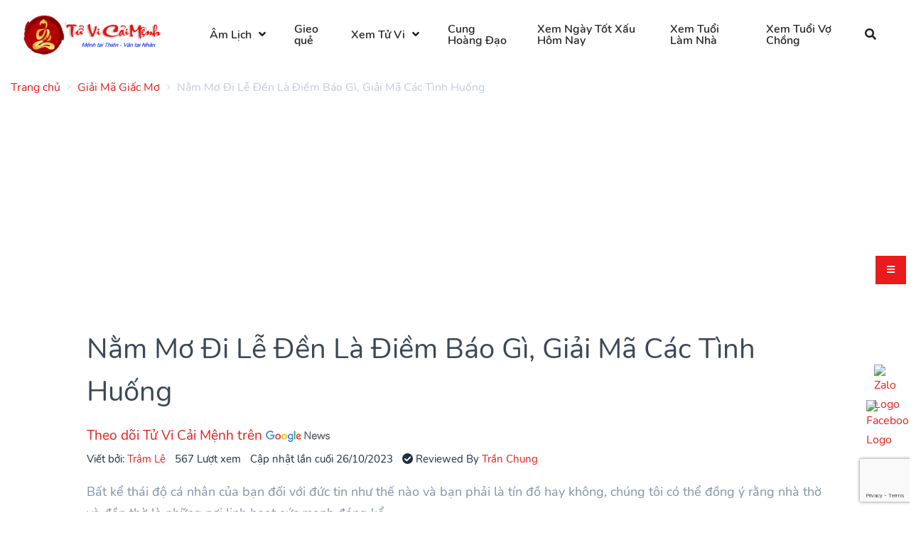

--- FILE ---
content_type: text/html; charset=UTF-8
request_url: https://tuvicaimenh.com/mo-di-le-den
body_size: 16231
content:
<!doctype html>
<html lang="vi">
<head>
    <meta charset="UTF-8">
<meta name="viewport" content="width=device-width, initial-scale=1.0, maximum-scale=5.0, minimum-scale=1.0">
<meta http-equiv="X-UA-Compatible" content="ie=edge">
<meta name="_token" content="B8IOxiRptAAXd0Ohu04zcachvyBwwvqjIml624I7">

<title>Nằm Mơ Đi Lễ Đền - Giải Mã Ý Nghĩa Chi Tiết Nhất Năm 2026</title>
<meta name="description" content="Nằm mơ Đi Lễ Đền là điềm báo gì? Có ý nghĩa như thế nào? Xem Giải Mã Ý Nghĩa Nằm Mơ Đi Lễ Đền Chi Tiết và Nhất được cập nhật Năm 2026">
<meta name="keywords" content="mơ đi đền chùa">
<link rel="canonical" href="https://tuvicaimenh.com/mo-di-le-den"/>
<meta property="og:title" content="Nằm Mơ Đi Lễ Đền - Giải Mã Ý Nghĩa Chi Tiết Nhất Năm 2026" />
<meta property="og:description" content="Nằm mơ Đi Lễ Đền là điềm báo gì? Có ý nghĩa như thế nào? Xem Giải Mã Ý Nghĩa Nằm Mơ Đi Lễ Đền Chi Tiết và Nhất được cập nhật Năm 2026" />
<meta property="og:type" content="articles" />
<meta property="og:image" content="https://tuvicaimenh.com/storage/uploads/images/2022/01/image_750x500_61dafffaab631.jpg" />

<meta name="twitter:title" content="Nằm Mơ Đi Lễ Đền - Giải Mã Ý Nghĩa Chi Tiết Nhất Năm 2026" />
<meta name="twitter:description" content="Nằm mơ Đi Lễ Đền là điềm báo gì? Có ý nghĩa như thế nào? Xem Giải Mã Ý Nghĩa Nằm Mơ Đi Lễ Đền Chi Tiết và Nhất được cập nhật Năm 2026" />

<link rel="alternate" href="https://tuvicaimenh.com/mo-di-le-den" hreflang="x-default">
<link rel="alternate" href="https://tuvicaimenh.com/mo-di-le-den" hreflang="vi">

<link rel="alternate" type="application/atom+xml" href="https://tuvicaimenh.com/feed" title="Posts">
<link rel="stylesheet preload" href="https://tuvicaimenh.com/theme/assets/libs/@fortawesome/fontawesome-free/css/all.min.css?v=1.0.2" media="screen">
<link rel="stylesheet preload" href="https://tuvicaimenh.com/theme/assets/libs/flatpickr/dist/flatpickr.min.css?v=1.0.2" media="screen">
    <link rel="stylesheet" href="https://tuvicaimenh.com/frontend/css/star-rating.min.css">
<link rel="stylesheet preload" type="text/css" href="https://tuvicaimenh.com/theme/assets/css/purpose.css?v=1.0.2" media="screen">
<style >[wire\:loading], [wire\:loading\.delay], [wire\:loading\.inline-block], [wire\:loading\.inline], [wire\:loading\.block], [wire\:loading\.flex], [wire\:loading\.table], [wire\:loading\.grid], [wire\:loading\.inline-flex] {display: none;}[wire\:loading\.delay\.shortest], [wire\:loading\.delay\.shorter], [wire\:loading\.delay\.short], [wire\:loading\.delay\.long], [wire\:loading\.delay\.longer], [wire\:loading\.delay\.longest] {display:none;}[wire\:offline] {display: none;}[wire\:dirty]:not(textarea):not(input):not(select) {display: none;}input:-webkit-autofill, select:-webkit-autofill, textarea:-webkit-autofill {animation-duration: 50000s;animation-name: livewireautofill;}@keyframes livewireautofill { from {} }</style>
<style>
    :root {--color-theme: #e82423}.navbar-brand > img { max-width: 200px; }
</style>
        <link rel="stylesheet" href="https://tuvicaimenh.com/assets/lasotuvi/main.css?v=1.0.2">
    <script src="https://code.jquery.com/jquery-3.7.0.min.js" integrity="sha256-2Pmvv0kuTBOenSvLm6bvfBSSHrUJ+3A7x6P5Ebd07/g=" crossorigin="anonymous"></script>
    <link rel="stylesheet" type="text/css" href="https://tuvicaimenh.com/theme/assets/css/comment.css?v=1.0.2">
</head>
<body>

    <div class="page-loader loading">
        <div class="lds-ellipsis">
            <div></div>
            <div></div>
            <div></div>
            <div></div>
        </div>
    </div>

    <div class="screen-overlay"></div>
    <header class="header sticky-top" id="header-main">
        <nav class="navbar navbar-main navbar-horizontal navbar-expand-lg navbar-light bg-white" id="navbar-main">
        <div class="container-fluid">
            <a class="navbar-brand mr-lg-5" href="https://tuvicaimenh.com/" title="Tử Vi Cải Mệnh">
                <img ignore-lazy src="https://tuvicaimenh.com/images/logo.png?v=20260125" alt="Tử Vi Cải Mệnh">
            </a>

            <button class="navbar-toggler pr-0" type="button" data-toggle="collapse" data-target="#navbar-main-collapse" aria-controls="navbar-main-collapse" aria-expanded="true" aria-label="Toggle navigation">
                <span class="navbar-toggler-icon"></span>
            </button>

                            <div class="navbar-collapse collapse" id="navbar-main-collapse">
                    <ul class="navbar-nav align-items-lg-center"><li class="nav-item dropdown dropdown-animate " data-toggle="hover"><a data-toggle="dropdown" class="nav-link dropdown-toggle"  title="Lịch âm hôm nay" href="https://tuvicaimenh.com/lich-am" target="_self">Âm Lịch</a><ul class="dropdown-menu"><li class="nav-item "><a  class="nav-link"  title="Xem Lịch Âm 2025" href="https://tuvicaimenh.com/lich-am/nam/2025" target="_self">Lịch Âm 2025</a></li><li class="nav-item "><a  class="nav-link"  title="Xem lịch âm 2026" href="https://tuvicaimenh.com/lich-am/nam/2026" target="_self">Lịch âm 2026</a></li></ul></li><li class="nav-item "><a  class="nav-link"  title="Gieo quẻ" href="https://tuvicaimenh.com/mai-hoa" target="_self">Gieo quẻ</a></li><li class="nav-item dropdown dropdown-animate " data-toggle="hover"><a data-toggle="dropdown" class="nav-link dropdown-toggle"  title="Xem Tử Vi" href="#" target="_self">Xem Tử Vi</a><ul class="dropdown-menu"><li class="nav-item "><a  class="nav-link"  title="Lá Số Quỷ Cốc Tử" href="https://tuvicaimenh.com/la-so-quy-coc-tu" target="_self">Lá Số Quỷ Cốc Tử</a></li><li class="nav-item "><a  class="nav-link"  title="Lá Số Tử Vi" href="https://tuvicaimenh.com/lap-la-so-tu-vi" target="_self">Lá Số Tử Vi</a></li><li class="nav-item "><a  class="nav-link"  title="Lá Số Tứ Trụ" href="https://tuvicaimenh.com/la-so-tu-tru" target="_self">Lá Số Tứ Trụ</a></li></ul></li><li class="nav-item "><a  class="nav-link"  title="12 Cung Hoàng Đạo" href="https://tuvicaimenh.com/cung-hoang-dao" target="_self">Cung Hoàng Đạo</a></li><li class="nav-item "><a  class="nav-link"  title="Xem Ngày Tốt Xấu Hôm Nay" href="https://tuvicaimenh.com/lich-am/xem-ngay-tot-xau" target="_self">Xem Ngày Tốt Xấu Hôm Nay</a></li><li class="nav-item "><a  class="nav-link"  title="Xem Tuổi Làm Nhà" href="https://tuvicaimenh.com/xem-tuoi-lam-nha" target="_self">Xem Tuổi Làm Nhà</a></li><li class="nav-item "><a  class="nav-link"  title="Xem Tuổi Vợ Chồng" href="https://tuvicaimenh.com/xem-tuoi-vo-chong" target="_self">Xem Tuổi Vợ Chồng</a></li></ul>
                </div>
            
            <div class="ml-auto d-none d-lg-block">
                <div class="navbar-nav">
                    <ul class="nav">
                        <li class="nav-item mr-0">
                            <a href="#" class="nav-link icon-only" data-action="omnisearch-open" data-target="#omnisearch"><i class="fas fa-search"></i></a>
                        </li>
                    </ul>
                </div>
            </div>
        </div>
    </nav>
</header>

<div id="omnisearch" class="omnisearch">
    <div class="container">
        <!-- Search form -->
        <form method="GET" action="https://tuvicaimenh.com/tim-kiem" accept-charset="UTF-8" role="search">
        <div class="form-group">
            <div class="input-group input-group-merge input-group-flush">
                <div class="input-group-prepend">
                    <span class="input-group-text"><i class="fas fa-search"></i></span>
                </div>
                <input autocomplete="off" name="keyword" type="text" class="form-control" placeholder="Nhập từ khóa cần tìm...">
            </div>
        </div>
        </form>
    </div>
</div>

    <div class="main-content">
        <section>
                            <div class="tt-breadcrumb d-none d-md-block">
                    <div class="container">
                        <nav aria-label="breadcrumb">
        <ol class="breadcrumb breadcrumb-links px-0">
                                                <li class="breadcrumb-item">
                        <a title="Trang chủ"
                           href="https://tuvicaimenh.com"><span>Trang chủ</span></a>
                    </li>
                                                                <li class="breadcrumb-item">
                        <a title="Giải Mã Giấc Mơ"
                           href="https://tuvicaimenh.com/giai-ma-giac-mo"><span>Giải Mã Giấc Mơ</span></a>
                    </li>
                                                                <li class="breadcrumb-item active">
                        <span>Nằm Mơ Đi Lễ Đền Là Điềm Báo Gì, Giải Mã Các Tình Huống</span>
                    </li>
                                    </ol>
    </nav>

                    </div>
                </div>
            
            
            <div class="container">
                <div class="default ">
        <div class="widget-content">
        <ins class="adsbygoogle" style="display: block;" data-ad-client="ca-pub-4234460648320886" data-ad-slot="6491455726" data-ad-format="auto" data-full-width-responsive="true"></ins>
    </div>
</div>
                                                        <article>
        <section class="slice slice-sm">
            <div class="row justify-content-center">
                <div class="col-md-10">
                    <h1 class="lh-150 mb-3">Nằm Mơ Đi Lễ Đền Là Điềm Báo Gì, Giải Mã Các Tình Huống</h1>
                    <a target="_blank" rel="nofollow noopener noopener"
                       href="https://news.google.com/publications/CAAqBwgKMKDKrQswrdXFAw">Theo dõi Tử Vi Cải Mệnh trên
                        <img src="[data-uri]" alt="ico-google-new.png" />
                    </a>
                    <ul class="list-inline">
                        <li class="list-inline-item position-relative author-popover-hover">
                            <small>Viết bởi: <a href="https://tuvicaimenh.com/tac-gia/tram-le">Trâm Lê</a></small>
                            <div class="author-popover d-none position-absolute zindex-100" style="min-width:400px">
                                <div class="card mb-0">
                                    <div class="card-body">
                                        <div class="media align-items-center">
    <div>
        <a title="Trâm Lê" href="https://tuvicaimenh.com/tac-gia/tram-le"
           class="avatar avatar-lg rounded-circle mr-3">
            <img alt="Trâm Lê" src="https://tuvicaimenh.com/storage/Page/tram-le-20240121112539.jpg">
        </a>
    </div>
    <div class="media-body">
        <span class="d-block h5 mb-0">
             <a title="Trâm Lê" href="https://tuvicaimenh.com/tac-gia/tram-le">
                 Trâm Lê
             </a>
        </span>
        <ul class="list-inline mb-0">
                            <li class="list-inline-item">
                    <a href="https://tuvicaimenh.com/">
                        <i class="fas fa-globe"></i>
                    </a>
                </li>
                                        <li class="list-inline-item">
                    <a href="https://www.facebook.com/tram.le2891/">
                        <i class="fab fa-facebook-square"></i>
                    </a>
                </li>
                                                    <li class="list-inline-item">
                    <a href="https://www.instagram.com/baotram_28">
                        <i class="fab fa-instagram-square"></i>
                    </a>
                </li>
                                        <li class="list-inline-item">
                    <a href="https://www.tiktok.com/@msle28?_t=8jCC8xGzh6m&amp;_r=1">
                        <i class="fab fa-tiktok"></i>
                    </a>
                </li>
                    </ul>

        <small>Tôi là người yêu thích về chiêm tinh học, tử vi, phong thủy cổ điển và hiện đại</small>
    </div>
</div>
                                    </div>
                                </div>
                            </div>
                        </li>
                        <li class="list-inline-item">
                            <small>567 Lượt xem</small>
                        </li>
                        <li class="list-inline-item">
                            <small>Cập nhật lần cuối 26/10/2023</small>
                        </li>
                                                    <li class="list-inline-item position-relative author-popover-hover">
                                <small><i class="fas fa-check-circle"></i> Reviewed By <a
                                        href="https://tuvicaimenh.com/tac-gia/tran-chung">Trần Chung</a></small>
                                <div class="author-popover d-none position-absolute zindex-100" style="min-width:400px">
                                    <div class="card mb-0">
                                        <div class="card-body">
                                            <div class="media align-items-center">
    <div>
        <a title="Trần Chung" href="https://tuvicaimenh.com/tac-gia/tran-chung"
           class="avatar avatar-lg rounded-circle mr-3">
            <img alt="Trần Chung" src="https://tuvicaimenh.com/storage/365233456-7231653230183677-2159209793789301652-n-20230823204644.jpeg">
        </a>
    </div>
    <div class="media-body">
        <span class="d-block h5 mb-0">
             <a title="Trần Chung" href="https://tuvicaimenh.com/tac-gia/tran-chung">
                 Trần Chung
             </a>
        </span>
        <ul class="list-inline mb-0">
                            <li class="list-inline-item">
                    <a href="https://tuvicaimenh.com">
                        <i class="fas fa-globe"></i>
                    </a>
                </li>
                                        <li class="list-inline-item">
                    <a href="https://www.facebook.com/chung.hic/">
                        <i class="fab fa-facebook-square"></i>
                    </a>
                </li>
                                                    <li class="list-inline-item">
                    <a href="https://www.instagram.com/chunghic/">
                        <i class="fab fa-instagram-square"></i>
                    </a>
                </li>
                                        <li class="list-inline-item">
                    <a href="https://www.tiktok.com/@tranchungtv">
                        <i class="fab fa-tiktok"></i>
                    </a>
                </li>
                    </ul>

        <small>Trần Chung là một chuyên gia trong lĩnh vực tử vi, phong thủy, và kinh dịch. Tôi đã học tử vi tại Tử Vi Nam Phái. Tôi nhận luận Giải Lá Số Tử Vi chuyên sâu, tư vấn phong thủy, hóa giải căn số cơ hành qua Zalo: 0917150045</small>
    </div>
</div>
                                        </div>
                                    </div>
                                </div>
                            </li>
                                            </ul>
                    <p class="lead text-muted mb-0">Bất kể thái độ cá nhân của bạn đối với đức tin như thế nào và bạn phải là tín đồ hay không, chúng tôi có thể đồng ý rằng nhà thờ và đền thờ là những nơi linh hoạt sức mạnh đáng kể. </p>
                </div>
            </div>
        </section>

        <section class="slice">
            <div class="row justify-content-center">
                <div class="col-md-10">
                    <div class="blog-content">
                        <?xml encoding="utf-8" ?><p>B&#7845;t k&#7875; th&aacute;i &#273;&#7897; c&aacute; nh&acirc;n c&#7911;a b&#7841;n &#273;&#7889;i v&#7899;i &#273;&#7913;c tin nh&#432; th&#7871; n&agrave;o v&agrave; b&#7841;n ph&#7843;i l&agrave; t&iacute;n &#273;&#7891; hay kh&ocirc;ng, ch&uacute;ng t&ocirc;i c&oacute; th&#7875; &#273;&#7891;ng &yacute; r&#7857;ng nh&agrave; th&#7901; v&agrave; &#273;&#7873;n th&#7901; l&agrave; nh&#7919;ng n&#417;i linh ho&#7841;t s&#7913;c m&#7841;nh &#273;&aacute;ng k&#7875;.&nbsp;</p><p>Ch&uacute;ng ta c&#361;ng c&oacute; th&#7875; n&oacute;i r&#7857;ng trong cu&#7897;c s&#7889;ng th&#7921;c v&agrave; c&#361;ng nh&#432; bi&#7875;u t&#432;&#7907;ng trong m&#417;, ng&ocirc;i &#273;&#7873;n t&#432;&#7907;ng tr&#432;ng cho s&#7921; <a href="https://tuvicaimenh.com/giac-ngo-tam-linh.html">gi&aacute;c ng&#7897; c&#7911;a t&acirc;m linh</a> v&agrave; tha th&#7913; t&#7897;i l&#7895;i.&nbsp;</p><p>Nh&#432; v&#7853;y, &#273;&oacute; l&agrave; gi&#7845;c m&#417; chung c&#7911;a t&#7845;t c&#7843; m&#7885;i ng&#432;&#7901;i, nh&#7919;ng ng&#432;&#7901;i &#273;&atilde; ph&#7841;m t&#7897;i v&agrave; nh&#7919;ng ng&#432;&#7901;i c&#7847;n &#273;&#432;&#7907;c tha th&#7913; .</p><p>Ch&uacute;ng t&ocirc;i ph&#7843;i n&oacute;i r&#7857;ng trong ph&#7847;n l&#7899;n c&aacute;c tr&#432;&#7901;ng h&#7907;p, m&#7897;t gi&#7845;c m&#417; nh&#432; v&#7853;y n&oacute;i r&#7857;ng l&uacute;c b&#7855;t &#273;&#7847;u thay &#273;&#7893;i &#273;i&#7873;u g&igrave; &#273;&oacute; trong cu&#7897;c s&#7889;ng c&#7911;a b&#7841;n v&agrave; trong m&#7897;t v&agrave;i h&agrave;ng ti&#7871;p theo, b&#7841;n c&oacute; th&#7875; t&igrave;m hi&#7875;u &yacute; ki&#7871;n &#8203;&#8203;ch&iacute;nh x&aacute;c ngh&#297;a c&#7911;a n&oacute;.&nbsp;</p><p><img src="https://tuvicaimenh.com/uploads/images/2022/01/image_750x_61dafffac306f.jpg" alt="N&#7857;m M&#417; &#272;i L&#7877; &#272;&#7873;n L&agrave; &#272;i&#7873;m B&aacute;o G&igrave;, Gi&#7843;i M&atilde; C&aacute;c T&igrave;nh Hu&#7889;ng" style="display: block; margin-left: auto; margin-right: auto;" width="583" height="437"></p><h2><strong>&Yacute; ngh&#297;a c&#7911;a gi&#7845;c m&#417; v&#7873; &#273;&#7873;n th&#7901;</strong></h2><p>Trong tr&#432;&#7901;ng h&#7907;p &#273;&oacute;, n&#7871;u ng&ocirc;i &#273;&#7873;n b&#7841;n &#273;ang gh&eacute; th&#259;m tr&#7889;ng kh&ocirc;ng, m&#7897;t gi&#7845;c m&#417; nh&#432; v&#7853;y b&aacute;o hi&#7879;u r&#7857;ng b&#7841;n c&oacute; th&#7875; tr&#7903; th&agrave;nh m&#7897;t ph&#7847;n c&#7911;a cu&#7897;c th&#7843;o lu&#7853;n, b&#7841;n s&#7869; b&#7843;o v&#7879; quan &#273;i&#7875;m c&#7911;a m&igrave;nh cho &#273;&#7871;n c&ugrave;ng.&nbsp;N&oacute; th&#7875; hi&#7879;n s&#7913;c m&#7841;nh c&#7911;a nh&acirc;n v&#7853;t v&agrave; &yacute; ki&#7871;n &#8203;&#8203;c&#7911;a b&#7841;n.&nbsp;</p><p>N&#7871;u b&#7841;n ch&#7881; ngh&#297; &#273;&#7871;n th&#259;m ng&ocirc;i &#273;&#7873;n trong gi&#7845;c m&#417; c&#7911;a b&#7841;n, nh&#432;ng b&#7841;n s&#7869; kh&ocirc;ng l&agrave;m &#273;i&#7873;u &#273;&oacute; ho&#7863;c b&#7841;n kh&ocirc;ng nh&igrave;n th&#7845;y ph&#7847;n &#273;&oacute; trong gi&#7845;c m&#417;, &#273;i&#7873;u &#273;&oacute; cho th&#7845;y ng&#432;&#7901;i mu&#7889;n ng&#259;n c&#7843;n b&#7841;n &#273;&#7871;n m&#7897;t n&#417;i c&oacute; &yacute; ngh&#297;a&nbsp;cho b&#7841;n.&nbsp;</p><p><strong>N&#7871;u b&#7841;n &#273;ang &#273;&#7871;n th&#259;m ng&ocirc;i &#273;&#7873;n m&agrave; b&#7841;n &#273;&atilde; x&acirc;y d&#7921;ng</strong>, m&#7897;t gi&#7845;c m&#417; nh&#432; v&#7853;y l&agrave; m&#7897;t d&#7845;u hi&#7879;u cho th&#7845;y s&#7921; gi&agrave;u c&oacute; c&#7911;a b&#7841;n.&nbsp;</p><p>B&#7841;n &#273;&#432;&#7907;c h&#432;&#7899;ng d&#7851;n b&#7903;i c&acirc;u n&oacute;i r&#7857;ng ng&#432;&#7901;i &#273;&agrave;n &ocirc;ng g&#7863;t h&aacute;i nh&#7919;ng g&igrave; anh ta gieo, v&agrave; v&igrave; &#273;i&#7873;u &#273;&oacute;, b&#7841;n c&#7889; g&#7855;ng t&#7841;o ra th&#7913; g&igrave; &#273;&oacute; kh&ocirc;ng ch&#7881; c&oacute; ch&#7845;t l&#432;&#7907;ng gi&aacute; tr&#7883;.B&#7841;n &#273;&#7889;i x&#7917; v&#7899;i nh&#7919;ng ng&#432;&#7901;i trong m&ocirc;i tr&#432;&#7901;ng c&#7911;a b&#7841;n theo c&aacute;ch b&#7841;n mu&#7889;n h&#7885; x&#7917; l&yacute; v&#7899;i b&#7841;n.&nbsp;</p><p><strong>N&#7871;u b&#7841;n &#273;ang &#273;&#7871;n th&#259;m ng&ocirc;i &#273;&#7873;n v&agrave; b&#7841;n mu&#7889;n c&#7847;u nguy&#7879;n</strong>, m&#7897;t gi&#7845;c m&#417; nh&#432; ng&#7909; &yacute; r&#7857;ng mong mu&#7889;n c&#7911;a b&#7841;n s&#7869; &#273;&#432;&#7907;c ho&agrave;n th&agrave;nh r&#7845;t s&#7899;m.</p><p><strong>N&#7871;u b&#7841;n &#273;ang &#273;&#7871;n th&#259;m ng&ocirc;i &#273;&#7873;n v&agrave; &#273;&acirc;y kh&ocirc;ng ph&#7843;i l&agrave; l&#7847;n &#273;&#7847;u ti&ecirc;n b&#7841;n &#273;&#7871;n &#273;&oacute;</strong>, gi&#7845;c m&#417; nh&#432; v&#7853;y c&oacute; ngh&#297;a r&#7857;ng b&#7841;n l&agrave; ng&#432;&#7901;i ki&#7875;u c&#7847;n tho&#7843;i m&aacute;i.&nbsp;</p><p>B&#7841;n c&oacute; th&#7875; th&#432;&#7901;ng l&agrave; c&ocirc; &#273;&#417;n v&agrave; r&#7845;t mu&#7889;n c&oacute; m&#7897;t ng&#432;&#7901;i m&agrave; b&#7841;n c&oacute; th&#7875; tin t&#432;&#7903;ng v&#7899;i t&#7845;t c&#7843; nh&#7919;ng b&iacute; m&#7853;t c&#7911;a b&#7841;n.&nbsp;</p><p><strong>N&#7871;u b&#7841;n &#273;i t&#7899;i th&#259;m ng&ocirc;i &#273;&#7873;n v&agrave; n&oacute; &#273;&atilde; bi&#7871;n m&#7845;t</strong>, kh&ocirc;ng &#7903; n&#417;i m&agrave; b&#7841;n t&#7915;ng nh&#7899; &#273;&#7871;n, m&#7897;t gi&#7845;c m&#417; nh&#432; v&#7853;y n&oacute;i v&#7873; n&#7895;i s&#7907; h&atilde;i m&agrave; b&#7841;n c&oacute;.&nbsp;C&oacute; th&#7875; b&#7841;n &#273;&atilde; &#273;&#432;a ra m&#7897;t quy&#7871;t &#273;&#7883;nh kh&ocirc;ng ho&agrave;n to&agrave;n &#273;&uacute;ng &#273;&#7855;n, v&igrave; v&#7853;y b&#7841;n &#273;ang suy ngh&#297; v&#7873; h&#7853;u qu&#7843; c&#7911;a t&#7845;t c&#7843;.</p><p><strong>N&#7871;u b&#7841;n c&ugrave;ng ng&#432;&#7901;i kh&aacute;c &#273;i th&#259;m &#272;&#7873;n</strong>, m&#7897;t gi&#7845;c m&#417; nh&#432; v&#7853;y c&oacute; ngh&#297;a l&agrave; b&#7841;n s&#7869; th&#7845;y m&igrave;nh &#7903; m&#7897;t v&#7883; tr&iacute; kh&oacute; ai c&oacute; th&#7875; v&#432;&#7907;t qua.&nbsp;</p><p>C&oacute; th&#7875; b&#7841;n s&#7869; ch&#7913;ng ki&#7871;n s&#7921; b&#7845;t c&ocirc;ng l&#417;n, nh&#432;ng b&#7841;n s&#7869; kh&ocirc;ng th&#7875; l&agrave;m g&igrave; &#273;&#7875; ng&#259;n ch&#7863;n n&oacute;. B&#7843;n ch&#7845;t b&#7841;n l&agrave; m&#7897;t ng&#432;&#7901;i r&#7845;t th&#7901; &#417;, v&agrave; m&#7885;i c&ocirc;ng vi&#7879;c khi&#7871;n b&#7841;n b&#7883; &#7843;nh h&#432;&#7903;ng r&#7845;t nhi&#7873;u. V&igrave; v&#7853;y, b&#7841;n s&#7869; kh&oacute; ch&#7845;p nh&#7853;n vi&#7879;c m&igrave;nh b&#7883; tr&oacute;i.&nbsp;</p><p>N&#7871;u b&#7841;n &#273;ang &#273;i &#273;&#7871;n m&#7897;t ng&ocirc;i &#273;&#7873;n v&agrave; b&#7841;n mu&#7889;n x&acirc;y d&#7921;ng n&oacute;, gi&#7845;c m&#417; nh&#432; v&#7853;y c&oacute; ngh&#297;a l&agrave; h&agrave;m ch&#7913;a c&#7911;a b&#7841;n c&#7843;nh b&aacute;o r&#7857;ng b&#7841;n n&ecirc;n lo&#7841;i b&#7887; nh&#7919;ng suy ngh&#297; &#273;en t&#7889;i c&agrave;ng s&#7899;m c&agrave;ng t&#7889;t.&nbsp;</p><p>B&#7841;n qu&aacute; ti&ecirc;u c&#7921;c v&agrave; b&#7841;n &#273;&atilde; &#273;&#7875; n&#7895;i s&#7907; h&atilde;i s&#7907; h&atilde;i tr&#432;&#7899;c cu&#7897;c s&#7889;ng h&agrave;ng ng&agrave;y c&#7911;a m&igrave;nh.&nbsp;B&#7841;n n&ecirc;n th&#432; gi&atilde;n v&agrave; d&agrave;nh th&#7901;i gian c&#7911;a m&igrave;nh cho nh&#7919;ng c&ocirc;ng vi&#7879;c m&agrave; b&#7841;n ho&agrave;n th&agrave;nh.&nbsp;V&#7873; l&acirc;u d&agrave;i, suy ngh&#297; ti&ecirc;u c&#7921;c kh&ocirc;ng c&oacute; t&aacute;c d&#7909;ng g&igrave;.</p><p><strong>N&#7871;u ng&ocirc;i &#273;&#7873;n b&#7841;n &#273;ang gh&eacute; th&#259;m, gi&#7889;ng nh&#432; ng&ocirc;i nh&agrave; c&#7911;a ch&iacute;nh m&igrave;nh,</strong> m&#7897;t gi&#7845;c m&#417; nh&#432; v&#7853;y c&oacute; ngh&#297;a l&agrave; b&#7841;n s&#7869; c&oacute; m&#7897;t cu&#7897;c tranh c&atilde;i v&#7899;i m&#7897;t ng&#432;&#7901;i th&acirc;n y&ecirc;u. C&oacute; th&#7875; b&#7841;n &#273;&atilde; "ch&acirc;m ng&ograve;i" m&#7897;t th&#7901;i gian, nh&#432;ng c&#7843; hai &#273;&#7873;u &#273;ang c&#7889; g&#7855;ng che gi&#7845;u n&oacute;.&nbsp;</p><p>Tuy nhi&ecirc;n, c&aacute;c v&#7845;n &#273;&#7873; s&#7869; l&ecirc;n &#273;&#7871;n &#273;&#7881;nh &#273;i&#7875;m, trong c&#417;n gi&#7853;n d&#7919;, b&#7841;n s&#7869; n&oacute;i ra nh&#7919;ng &#273;i&#7873;u sau sau n&agrave;y b&#7841;n s&#7869; h&#7889;i c&#7843;i.&nbsp;</p><p><strong>N&#7871;u trong gi&#7845;c m&#417; m&agrave; b&#7841;n th&#7845;y ng&ocirc;i &#272;&#7873;n &#7903; tr&ecirc;n n&uacute;i cao</strong>, th&igrave; gi&#7845;c m&#417; nh&#432; v&#7853;y th&igrave; b&#7841;n s&#7869; th&#7845;y th&#7845;t v&#7885;ng v&#7873; b&#7841;n b&egrave; c&#7911;a m&igrave;nh.&nbsp;B&#7841;n s&#7869; y&ecirc;u c&#7847;u h&#7885; gi&uacute;p &#273;&#7905;, nh&#432;ng h&#7885; s&#7869; kh&ocirc;ng th&#7875; t&igrave;m th&#7845;y b&#7841;n trong t&#7847;m tay.&nbsp;B&#7841;n s&#7869; coi &#273;&acirc;y l&agrave; m&#7897;t s&#7921; ph&#7843;n b&#7897;i v&igrave; b&#7841;n c&#7843;m th&#7845;y r&#7857;ng b&#7841;n &#273;&atilde; &ldquo;m&#7855;c n&#7907;&rdquo; h&#7885; theo c&aacute;ch n&agrave;o &#273;&oacute; &#273;&#7889;i v&#7899;i h&agrave;nh &#273;&#7897;ng c&#7911;a m&igrave;nh.</p><p><strong>N&#7871;u ng&ocirc;i &#273;&#7873;n b&#7841;n &#273;ang &#273;i th&#259;m tr&ocirc;ng th&#7845;y &ldquo;b&#7883; t&#7889;i t&#259;m&rdquo;,</strong> m&#7897;t gi&#7845;c m&#417; nh&#432; v&#7853;y c&oacute; ngh&#297;a l&agrave; b&#7841;n ph&#7843;i &#273;&#7889;i m&#7863;t v&#7899;i nh&#7919;ng t&#7893;n th&#432;&#417;ng trong qu&aacute; kh&#7913; kh&ocirc;ng cho ph&eacute;p b&#7841;n s&#7889;ng b&igrave;nh th&#432;&#7901;ng v&agrave; tho&#7843;i m&aacute;i. D&ugrave; b&#7841;n &#273;ang l&agrave;m g&igrave;, b&#7841;n v&#7851;n ti&#7871;p t&#7909;c quay l&#7841;i v&#7899;i n&oacute;.</p><p>B&#7841;n hay th&#7845;y ch&aacute;n, th&#7845;y bu&#7891;n phi&#7873;n n&ecirc;n kh&ocirc;ng cho ph&eacute;p m&igrave;nh nh&igrave;n th&#7845;y nh&#7919;ng ng&#432;&#7901;i &#273;&#7865;p &#273;ang &#273;&#7871;n v&#7899;i m&igrave;nh. &#272;&atilde; &#273;&#7871;n l&uacute;c b&#7887; qu&aacute; kh&#7913; v&agrave; nh&igrave;n v&#7873; t&#432;&#417;ng lai t&iacute;ch c&#7921;c h&#417;n nhi&#7873;u so v&#7899;i tr&#432;&#7899;c &#273;&acirc;y.&nbsp;</p><h2><strong>Bi&#7875;u t&#432;&#7907;ng c&#7911;a gi&#7845;c m&#417; v&#7873; vi&#7879;c th&#259;m vi&#7871;ng ng&ocirc;i &#273;&#7873;n</strong></h2><p>Bi&#7875;u t&#432;&#7907;ng c&#7911;a ng&ocirc;i &#273;&#7873;n trong gi&#7845;c m&#417; l&agrave; r&#7845;t r&otilde; r&agrave;ng - khi &#273;&acirc;y l&agrave; &#273;&#7897;ng c&#417; ch&iacute;nh trong gi&#7845;c m&#417;, n&oacute; t&#432;&#7907;ng tr&#432;ng cho s&#7921; y&ecirc;u c&#7847;u c&#7911;a b&#7841;n &#273;&#7875; thanh t&#7849;y th&acirc;n v&agrave; h&#432;&#7899;ng v&#7873; m&#7863;t t&acirc;m linh.</p><p>C&#361;ng c&oacute; th&#7875; l&agrave; b&#7841;n r&#7845;t do d&#7921; v&agrave; kh&ocirc;ng ch&#7855;c ch&#7855;n v&#7873; m&#7897;t s&#7889; ni&#7873;m tin v&agrave; nguy&ecirc;n t&#7855;c c&#7911;a m&igrave;nh.&nbsp;</p><p><strong>N&#7871;u ng&ocirc;i &#273;&#7873;n m&agrave; b&#7841;n mu&#7889;n gh&eacute; th&#259;m trong gi&#7845;c m&#417; &#7903; x</strong>a, n&oacute; t&#432;&#7907;ng tr&#432;ng cho vi&#7879;c b&#7841;n s&#7869; g&#7863;p m&#7897;t s&#7889; th&#7845;t v&#7885;ng v&agrave; b&#7841;n s&#7869; g&#7863;p tr&#7903; ng&#7841;i trong vi&#7879;c &#273;&#7841;t &#273;&#432;&#7907;c m&#7909;c ti&ecirc;u c&#7911;a m&igrave;nh.&nbsp;</p><p>Ngo&agrave;i ra, n&#7871;u ng&ocirc;i &#273;&#7873;n kh&ocirc;ng ph&#7843;i l&agrave; &#273;&#7897;ng c&#417; ch&#7911; &#273;&#7841;o trong gi&#7845;c m&#417; c&#7911;a b&#7841;n, n&oacute; c&oacute; th&#7875; l&agrave; m&#7897;t bi&#7875;u t&#432;&#7907;ng &#273;&#7875; b&#7841;n c&#7843;m th&#7845;y kh&aacute; b&#7845;t an v&agrave; kh&ocirc;ng h&agrave;i l&ograve;ng v&#7899;i k&#7871;t qu&#7843; m&agrave; b&#7841;n &#273;&#7841;t &#273;&#432;&#7907;c cho &#273;&#7871;n nay trong m&#7897;t s&#7889; &#273;o&#7841;n c&#7911;a cu&#7897;c s&#7889;ng.&nbsp;</p><p><strong>N&#7871;u ng&ocirc;i &#273;&#7873;n b&#7841;n &#273;ang gh&eacute; th&#259;m tr&#7889;ng r&#7895;ng v&agrave; t&#7889;i t&#259;m</strong>, m&#7897;t gi&#7845;c m&#417; nh&#432; v&#7853;y ch&#7881; ra r&#7857;ng b&#7841;n s&#7869; tr&#7843;i qua nh&#7919;ng kho&#7843;nh kh&#7855;c kh&oacute; kh&#259;n trong tr&#7841;ng th&aacute;i c&#7843;m x&uacute;c.</p><p><strong>N&#7871;u ng&ocirc;i &#273;&#7873;n trong gi&#7845;c m&#417; c&#7911;a b&#7841;n c&oacute; nhi&#7873;u ng&#432;&#7901;i &#273;&#7871;n</strong>, n&oacute; c&oacute; th&#7875; cho th&#7845;y s&#7921; ti&#7871;n b&#7897; &#273;&aacute;ng k&#7875; v&#7873; m&#7863;t t&acirc;m linh v&agrave; th&#7901;i k&#7923; t&#432;&#417;ng lai s&#7869; tr&agrave;n ng&#7853;p h&ograve;a b&igrave;nh v&agrave; th&#7883;nh v&#432;&#7907;ng.&nbsp;</p><p><strong>N&#7871;u b&#7841;n &#273;ang &#273;&#7871;n th&#259;m ng&ocirc;i &#273;&#7873;n v&#7899;i &yacute; t&#432;&#7903;ng &#273;&#7875; l&#7877; b&aacute;i</strong>, m&#7897;t gi&#7845;c m&#417; nh&#432; v&#7853;y l&agrave; bi&#7875;u t&#432;&#7907;ng c&#7911;a l&#7901;i khuy&ecirc;n t&acirc;m linh &#273;&#7875; gi&uacute;p b&#7841;n gi&#7843;i quy&#7871;t m&#7897;t s&#7889; v&#7845;n &#273;&#7873; quan tr&#7885;ng c&#7911;a cu&#7897;c s&#7889;ng.&nbsp;</p><p><strong>N&#7871;u ng&ocirc;i &#272;&#7873;n b&#7841;n &#273;ang gh&eacute; th&#259;m trong gi&#7845;c m&#417; c&#7911;a b&#7841;n b&#7883; ph&aacute; b&#7887;</strong>, m&#7897;t gi&#7845;c m&#417; nh&#432; t&#432;&#7907;ng tr&#432;ng cho s&#7921; nghi ng&#7901; c&#7911;a b&#7841;n, b&#7841;n &#273;ang t&#7921; h&#7887;i b&#7843;n th&acirc;n m&igrave;nh, b&#7841;n c&oacute; tin v&agrave;o &#273;i&#7873;u g&igrave; trong cu&#7897;c s&#7889;ng c&#7911;a b&#7841;n kh&ocirc;ng. m&igrave;nh kh&ocirc;ng.&nbsp;</p><h2><strong>B&#7841;n c&oacute; ph&#7843;i lo l&#7855;ng kh&ocirc;ng?</strong></h2><p>&#272;&acirc;y l&agrave; gi&#7845;c m&#417; r&#7845;t quan tr&#7885;ng, n&oacute; c&oacute; th&#7875; n&oacute;i l&ecirc;n m&#7897;t s&#7889; &#273;i&#7873;u ki&#7879;n r&#7845;t quan tr&#7885;ng trong cu&#7897;c s&#7889;ng c&#7911;a b&#7841;n, v&agrave; m&#7897;t s&#7889; trong &#273;&oacute; l&agrave; &yacute; t&#432;&#7903;ng r&#7857;ng b&#7841;n mu&#7889;n kh&ocirc;i ph&#7909;c l&#7841;i l&#7895;i m&agrave; b&#7841;n &#273;&atilde; t&#7915; b&#7887; trong qu&aacute; kh&#7913;, nh&#432;ng nh&#7919;ng ng&#432;&#7901;i trong khu v&#7921;c c&#7911;a b&#7841;n s&#7869; kh&ocirc;ng coi &#273;&oacute; l&agrave; m&#7897;t &yacute; ki&#7871;n &#8203;&#8203;hay.&nbsp;</p><p>H&#7885; s&#7869; khuy&ecirc;n b&#7841;n h&agrave;nh &#273;&#7897;ng nh&#432; th&#7875; kh&ocirc;ng c&oacute; chuy&#7879;n g&igrave; x&#7843;y ra v&agrave; l&agrave;m cho danh ti&#7871;ng c&#7911;a b&#7841;n g&#7863;p r&#7911;i ro.&nbsp;B&#7841;n s&#7869; th&#7845;y m&igrave;nh trong m&#7897;t t&igrave;nh hu&#7889;ng kh&oacute; x&#7917; l&yacute; h&#417;n v&#7873; &#273;&#7841;o &#273;&#7913;c, v&agrave; b&#7841;n s&#7869; ph&#7843;i &#273;&#432;a ra quy&#7871;t &#273;&#7883;nh c&#7911;a ri&ecirc;ng m&igrave;nh c&#361;ng nh&#432; ch&#7845;p nh&#7853;n h&#7853;u qu&#7843; c&#7911;a n&oacute;.&nbsp;</p><p>Trong kho&#7843;ng th&#7901;i gian s&#7855;p t&#7899;i, r&#7845;t c&oacute; th&#7875; c&aacute;c s&#7921; ki&#7879;n trong cu&#7897;c s&#7889;ng c&#7911;a b&#7841;n s&#7869; b&#7855;t &#273;&#7847;u thu&#7853;n l&#7907;i.&nbsp;B&#7841;n s&#7869; c&oacute; &#273;i&#7873;u ki&#7879;n thu&#7853;n l&#7907;i &#273;&#7875; th&#7921;c hi&#7879;n k&#7871; ho&#7841;ch c&#7911;a m&igrave;nh v&agrave; th&#7921;c hi&#7879;n n&oacute; m&#7897;t c&aacute;ch t&#7889;t nh&#7845;t. B&#7841;n s&#7869; h&agrave;i l&ograve;ng v&#7899;i s&#7921; th&agrave;nh c&ocirc;ng c&#7911;a c&#7843; k&#7871; ho&#7841;ch nh&acirc;n s&#7921; c&aacute; nh&acirc;n v&agrave; kinh doanh c&#7911;a b&#7841;n.</p><p>Trong m&#7897;t s&#7889; tr&#432;&#7901;ng h&#7907;p, &#273;&acirc;y l&agrave; gi&#7845;c m&#417; n&oacute;i v&#7873; nh&#7919;ng ng&#432;&#7901;i kh&aacute;c &#273;ang c&oacute; m&#7863;t trong cu&#7897;c s&#7889;ng c&#7911;a b&#7841;n, h&#7885; s&#7869; ti&#7871;p th&ecirc;m s&#7913;c m&#7841;nh cho b&#7841;n &#273;&#7875; gi&#7843;i quy&#7871;t v&#7845;n &#273;&#7873;, nh&#432;ng n&oacute; s&#7869; &#273;&#7875; l&#7841;i &ldquo;v&#7883; &#273;&#7855;ng trong mi&#7879;ng&rdquo;, v&agrave; b&#7841;n s&#7869; kh&ocirc;ng c&ograve;n nh&igrave;n th&#7845;y b&#7841;n b&egrave; c&oacute; c&ugrave;ng tr&iacute; h&#432;&#7899;ng.</p><p>Trong kho&#7843;ng th&#7901;i gian s&#7855;p t&#7899;i, b&#7841;n c&oacute; th&#7875; s&#7869; ngh&#297; r&#7857;ng m&igrave;nh &#273;&atilde; ch&#7853;m tr&#7877; tr&#432;&#7899;c nh&#7919;ng quy&#7871;t &#273;&#7883;nh v&agrave; &#273;&#7897;ng th&aacute;i l&#7899;n, v&agrave; c&oacute; v&#7867; nh&#432; m&#7897;t s&#7889; gi&#7845;c m&#417; s&#7869; kh&ocirc;ng bao gi&#7901; th&agrave;nh hi&#7879;n th&#7921;c.</p><p>Tuy nhi&ecirc;n, b&#7841;n n&ecirc;n b&#7855;t tay v&agrave;o th&#7921;c hi&#7879;n.&nbsp;N&#7871;u b&#7841;n kh&ocirc;ng c&#7889; g&#7855;ng, b&#7841;n kh&ocirc;ng th&#7875; bi&#7871;t li&#7879;u &#273;i&#7873;u g&igrave; c&oacute; th&#7875; x&#7843;y ra hay kh&ocirc;ng.&nbsp;Ph&#7847;n l&#7899;n ph&#7909; thu&#7897;c v&agrave;o b&#7841;n;&nbsp;&#272;&#7915;ng &#273;&#7875; n&#7895;i s&#7907; th&#7845;t b&#7841;i ng&#259;n c&#7843;n b&#7841;n.</p><h2><strong>Ph&#7843;i l&agrave;m g&igrave; n&#7871;u b&#7841;n c&oacute; gi&#7845;c m&#417; n&agrave;y?</strong></h2><p>V&igrave; v&#7853;y, nh&#432; b&#7841;n c&oacute; th&#7875; th&#7845;y, ng&ocirc;i &#273;&#7873;n trong m&#7897;t th&#7871; gi&#7899;i trong m&#417; th&#432;&#7901;ng ch&#7881; ra r&#7857;ng b&#7841;n c&#7847;n &#273;&#432;&#7907;c gi&uacute;p &#273;&#7905; v&agrave; trong ti&#7873;m th&#7913;c b&#7841;n c&#7843;m th&#7845;y t&#7897;i l&#7895;i v&#7873; &#273;i&#7873;u g&igrave; &#273;&oacute; b&#7841;n &#273;&atilde; l&agrave;m trong cu&#7897;c s&#7889;ng c&#7911;a m&igrave;nh.&nbsp;S&#7869; l&agrave; m&#7897;t &yacute; ki&#7871;n &#8203;&#8203;hay n&#7871;u b&#7841;n kh&aacute;m ph&aacute; &#273;i&#7873;u g&igrave; mang l&#7841;i cho b&#7841;n c&#7843;m gi&aacute;c t&#7897;i l&#7895;i, b&#7887; l&#7841;i qu&aacute; kh&#7913; v&agrave; b&#432;&#7899;c ti&#7871;p.</p><p>&Yacute; ngh&#297;a c&#7911;a nh&#7919;ng gi&#7845;c m&#417; v&#7873; ng&ocirc;i ch&ugrave;a c&ograve;n ph&#7909; thu&#7897;c v&agrave;o vi&#7879;c b&#7841;n m&#417; th&#7845;y n&oacute; nh&#432; th&#7871; n&agrave;o n&#7919;a.&nbsp;C&#7889; g&#7855;ng nh&#7899; c&agrave;ng nhi&#7873;u chi ti&#7871;t c&agrave;ng t&#7889;t &#273;&#7875; b&#7841;n c&oacute; th&#7875; di&#7877;n gi&#7843;i gi&#7845;c m&#417; theo &#273;&uacute;ng c&aacute;ch.</p><p>C&oacute; l&#7869; t&#7889;t nh&#7845;t b&#7841;n n&ecirc;n nghe theo l&#7901;i khuy&ecirc;n c&#7911;a m&#7897;t ng&#432;&#7901;i th&acirc;n y&ecirc;u v&agrave; &#273;&#7875; th&#7901;i gian l&agrave;m vi&#7879;c c&#7911;a n&oacute;.&nbsp;Cho r&#7857;ng kh&ocirc;ng c&oacute; kh&oacute;c v&igrave; s&#7919;a b&#7883; &#273;&#7893;, kh&ocirc;ng &#273;&aacute;ng &#273;&#7875; &#259;n cho n&oacute;.</p><p>&#272;&#7843;m b&#7843;o r&#7857;ng b&#7841;n h&#432;&#7899;ng &#273;&#7871;n nh&#7919;ng th&#7913; b&#7841;n c&oacute; th&#7875; &#7843;nh h&#432;&#7903;ng;&nbsp;n&#7871;u kh&ocirc;ng b&#7841;n v&#7851;n c&oacute; th&#7875; b&#7887; l&#7905; r&#7845;t nhi&#7873;u c&#417; h&#7897;i t&#7889;t.</p><p>&nbsp;</p>

                    </div>

                    <div class="text-center mt-4">
                        <div class="ratings">
        <input type="text" class="kv-gly-star rating-loading" value="4.5714" data-size="xs" title=""
           data-type="post" data-id="2041">
    <div class="clearfix"></div>
</div>


                    </div>



                    <div class="mt-4">
                                                    <a href="https://tuvicaimenh.com/giai-ma-giac-mo" class="badge badge-pill badge-outline-dark badge-md">Giải Mã Giấc Mơ</a>
                                            </div>
                </div>
            </div>
        </section>
        <section id="comment-section">
            <div class="row justify-content-center">
    <div class="col-md-10">
        <div class="comment-total">
            <label class="label-comment font-weight-bold">Bình Luận (0)</label>
        </div>
                    <div class="card">
                <div class="card-body">
                    <form id="make_comment" class="make_comment" action=https://tuvicaimenh.com/comment/create method="post">
                        <input type="hidden" name="_token" value="B8IOxiRptAAXd0Ohu04zcachvyBwwvqjIml624I7">
                        <input type="hidden" name="parent_id" value="0">
                        <input type="hidden" name="post_id" value="2041">
                        <input type="hidden" name="avatar" value="/assets/img/user.png">
                        <div class="row">
                            <div class="form-group col-md-6">
                                <label>Tên của bạn</label>
                                <input type="text" name="name" class="form-control form-input" maxlength="40" placeholder="Tên của bạn">
                            </div>
                            <div class="form-group col-md-6">
                                <label>Email</label>
                                <input type="email" name="email" class="form-control form-input" maxlength="100" placeholder="Email">
                            </div>
                        </div>
                        <div class="form-group">
                            <label>Nội dung</label>
                            <textarea name="content" class="form-control form-input form-textarea" maxlength="4999" placeholder="Nội dung"></textarea>
                        </div>
                        <div class="button-place">
                            <div id="recaptcha" class="g-recaptcha"
                                 data-sitekey="6Lf5KLYoAAAAAEt1pf1Nwp7WM8uBzBvoWj4ra9KQ"
                                 data-callback="onSubmit"
                                 data-size="invisible"></div>
                            <button class="btn btn-primary btn-submit">Đăng bình luận</button>
                            <button type="button" class="btn btn-primary btn-spinner d-none">
                                <div class="spinner-border" role="status">
                                    <span class="sr-only">Loading...</span>
                                </div>
                            </button>
                        </div>
                    </form>
                </div>
            </div>
            <div class="mb-4">
                <div class="badge badge-success d-none" id="comment-message">Đăng bình luận thành công! Quản trị viên sẽ phản hồi đến bạn!</div>
            </div>
                    </div>
</div>
        </section>
    </article>
                
                            </div>

                        <div class="slice slice-sm delimiter-top delimiter-bottom pt-0">
            <div class="container">
                <div class="mb-5 text-center">
                    <h3 class="tt-aside-title">Bài viết liên quan</h3>
                </div>
                <div class="row post-row">
                    <div class="col-lg-4 post-col hover-shadow-lg">
    <div class="card no-shadow no-border mb-0">
        <a href="https://tuvicaimenh.com/nam-mo-thay-ran-vang" title="Nằm Mơ Thấy Rắn Vàng: Biểu Tượng, Điềm Báo &amp; Giải Mã Con Số May Mắn">
            <img alt="Nằm Mơ Thấy Rắn Vàng: Biểu Tượng, Điềm Báo &amp; Giải Mã Con Số May Mắn" class="lazy card-img" src="[data-uri]"
                 data-src="https://tuvicaimenh.com/image/site_thumbnail/giai-ma-giac-mo-20240311154848/mo-thay-ran-vang-20240312155029/nam-mo-thay-ran-vang-0-20240312155151.jpg">
        </a>
        <div class="card-body px-0">
            <h3 class="h5">
                <a href="https://tuvicaimenh.com/nam-mo-thay-ran-vang" title="Nằm Mơ Thấy Rắn Vàng: Biểu Tượng, Điềm Báo &amp; Giải Mã Con Số May Mắn">
                    Nằm Mơ Thấy Rắn Vàng: Biểu Tượng, Điềm Báo &amp; Giải Mã Con Số May Mắn
                </a>
            </h3>
            









                        <p class="card-text">Mơ thấy rắn vàng là điềm tốt hay xấu? Ý nghĩa giấc mơ thấy rắn vàng? Mơ thấy rắn vàng đánh số mấy? Hãy cùng giải mã giấc mơ thấy rắn vàng qua bài viết này.</p>
        </div>
        <div class="card-footer delimiter-top px-0 pt-0">
                            <a href="https://tuvicaimenh.com/giai-ma-giac-mo"
                   class="badge badge-pill badge-outline-dark badge-md">Giải Mã Giấc Mơ</a>
                    </div>
    </div>
</div>
<div class="col-lg-4 post-col hover-shadow-lg">
    <div class="card no-shadow no-border mb-0">
        <a href="https://tuvicaimenh.com/giac-mo-la-gi" title="Giấc mơ là gì? Định nghĩa, Nguyên nhân, Khoảng thời gian">
            <img alt="Giấc mơ là gì? Định nghĩa, Nguyên nhân, Khoảng thời gian" class="lazy card-img" src="[data-uri]"
                 data-src="https://tuvicaimenh.com/image/site_thumbnail/uploads/images/2022/01/image_750x500_61d518ca3ab74.jpg">
        </a>
        <div class="card-body px-0">
            <h3 class="h5">
                <a href="https://tuvicaimenh.com/giac-mo-la-gi" title="Giấc mơ là gì? Định nghĩa, Nguyên nhân, Khoảng thời gian">
                    Giấc mơ là gì? Định nghĩa, Nguyên nhân, Khoảng thời gian
                </a>
            </h3>
            









                        <p class="card-text">Giấc mơ là những hình ảnh mà chúng ta trải nghiệm trong giấc ngủ dựa trên những gì chúng ta cảm thấy hoặc làm trong ngày. Bộ não của chúng tôi sử dụng các sự cố gần đây và cố gắng thu thập một số thông tin có nghĩa từ chúng.</p>
        </div>
        <div class="card-footer delimiter-top px-0 pt-0">
                            <a href="https://tuvicaimenh.com/giai-ma-giac-mo"
                   class="badge badge-pill badge-outline-dark badge-md">Giải Mã Giấc Mơ</a>
                    </div>
    </div>
</div>
<div class="col-lg-4 post-col hover-shadow-lg">
    <div class="card no-shadow no-border mb-0">
        <a href="https://tuvicaimenh.com/nam-mo-thay-lam-thit-ran" title="Nằm Mơ Thấy Làm Thịt Rắn: Biểu Tượng, Điềm Báo &amp; Giải Mã Con Số May Mắn">
            <img alt="Nằm Mơ Thấy Làm Thịt Rắn: Biểu Tượng, Điềm Báo &amp; Giải Mã Con Số May Mắn" class="lazy card-img" src="[data-uri]"
                 data-src="https://tuvicaimenh.com/image/site_thumbnail/giai-ma-giac-mo-20240311154848/nam-mo-thay-lam-thit-ran-20240316121026/nam-mo-thay-lam-thit-ran-0-20240316121326.jpg">
        </a>
        <div class="card-body px-0">
            <h3 class="h5">
                <a href="https://tuvicaimenh.com/nam-mo-thay-lam-thit-ran" title="Nằm Mơ Thấy Làm Thịt Rắn: Biểu Tượng, Điềm Báo &amp; Giải Mã Con Số May Mắn">
                    Nằm Mơ Thấy Làm Thịt Rắn: Biểu Tượng, Điềm Báo &amp; Giải Mã Con Số May Mắn
                </a>
            </h3>
            









                        <p class="card-text">Mơ thấy làm thịt rắn là điềm tốt hay xấu? Ý nghĩa giấc mơ thấy làm thịt rắn? Mơ thấy làm thịt rắn đánh số mấy? Hãy cùng giải mã giấc mơ thấy làm thịt rắn qua bài viết này.</p>
        </div>
        <div class="card-footer delimiter-top px-0 pt-0">
                            <a href="https://tuvicaimenh.com/giai-ma-giac-mo"
                   class="badge badge-pill badge-outline-dark badge-md">Giải Mã Giấc Mơ</a>
                    </div>
    </div>
</div>
                </div>
            </div>
        </div>
    
            <div class="default ">
        <div class="widget-content">
        <!-- /57976558/Ureka_Supply_tuvicaimenh.com_inpageMB_1x1_030823 -->
<div id="div-gpt-ad-1691058978793-0"></div>
<!-- /57976558/Ureka_Supply_tuvicaimenh.com_Outstream_1x1_030823 -->
<div id="div-gpt-ad-1691058851659-0"></div>
<!-- /57976558/Ureka_Supply_tuvicaimenh.com_Catfish_1x1_150823 -->
<div id="div-gpt-ad-1692091211225-0"></div>
    </div>
</div>
        </section>
    </div>

    <footer id="footer-main">
    <div class="footer footer-dark bg-gradient-dark">
        <div class="container">
            <div class="row pt-md">
                <div class="col-lg-4 mb-5 mb-lg-0">
                    <a class="mb-3 d-inline-block" href="https://tuvicaimenh.com/"
                       title="Tử Vi Cải Mệnh">
                        <img src="https://tuvicaimenh.com/images/logo.png" alt="Tử Vi Cải Mệnh"
                             style="width: 150px">
                    </a>
                    <p>
                        Tử Vi Cải Mệnh là một website lập ra với mục đích chia sẻ kiến thức về tử vi, phong thủy, kinh dịch, xem bói tử vi, các bài viết về tâm linh được cập nhật liên tục, bên cạnh đó chúng tôi xem lá số tử vi và phong thủy để có kinh phí duy trì webbsite
                    </p>
                </div>
                <div class="default col-lg-2 col-6 col-sm-4 mb-5 mb-lg-0">
        <div class="widget-content">
        Bạn muốn xem thêm thông tin tử vi chi tiết thì có thể liên hệ ngay với chúng tôi:<br />Facebook: <a href="https://www.facebook.com/profile.php?id=61550955029760" rel="nofollow noopener" target="_blank">Địa Thiên Thái</a><br />Zalo/sdt: 0708101499 <br />Email: <a href="/cdn-cgi/l/email-protection" class="__cf_email__" data-cfemail="50243839353e2438313934393110373d31393c7e333f3d">[email&#160;protected]</a>
    </div>
</div>
<div class="col-lg-2 col-6 col-sm-4 mb-5 mb-lg-0"><ul class="list-unstyled"><li class=""><a   rel="nofollow" title="Điều Khoản Sử Dụng" href="https://www.tuvicaimenh.com/dieu-khoan-va-bao-mat" target="_blank">Điều Khoản Sử Dụng</a></li><li class=""><a   rel="nofollow" title="Chính Sách Bảo Mật" href="https://www.tuvicaimenh.com/chinh-sach-bao-mat" target="_blank">Chính Sách Bảo Mật</a></li><li class=""><a   rel="nofollow" title="Quy Định Pháp Lý" href="https://www.tuvicaimenh.com/quy-dinh-phap-ly" target="_blank">Quy Định Pháp Lý</a></li><li class=""><a   rel="nofollow" title="Giới thiệu" href="https://www.tuvicaimenh.com/gioi-thieu" target="_blank">Giới thiệu</a></li><li class=""><a   rel="nofollow" title="Liên Hệ" href="https://www.tuvicaimenh.com/lien-he" target="_blank">Liên Hệ</a></li><li class=""><a    title="Phone: 0917150045" href="#" target="_self">Phone: 0917150045</a></li><li class=""><a    title="Website Xem Bói Tử Vi" href="https://xemboituvi.vn/" target="_self">Xem Bói Tử Vi</a></li></ul></div>
<div class="default col-lg-2 col-6 col-sm-4 mb-5 mb-lg-0">
        <div class="widget-content">
        <ul class="list-unstyled">
<li>Follow Us</li>
<li>
<ul class="list-inline">
<li class="list-inline-item"><a href="https://www.facebook.com/chung.hic/"><i class="fab fa-facebook-square"></i></a></li>
<li class="list-inline-item"><a href="#"><i class="fab fa-youtube-square"></i></a></li>
<li class="list-inline-item"><a href="#"><i class="fab fa-instagram"></i></a></li>
<li class="list-inline-item"><a href="#"><i class="fab fa-twitter-square"></i></a></li>
</ul>
</li>
<ul></ul>
</ul>
    </div>
</div>
            </div>
            <div class="row align-items-center justify-content-md-between py-4 mt-4 delimiter-top">
                <div class="col-md-6">
                    <div class="copyright text-sm font-weight-bold text-center text-md-left">
                        © Copyright 2026 by Tử Vi Cải Mệnh
                    </div>
                </div>
            </div>
        </div>
    </div>
</footer>

    <a href="#" class="back-to-top bg-primary">BACK TO TOP</a>
<script data-cfasync="false" src="/cdn-cgi/scripts/5c5dd728/cloudflare-static/email-decode.min.js"></script><script src="https://tuvicaimenh.com/frontend/js/defer.min.js" id="defer-js"></script>
<script defer type="text/javascript" src="https://tuvicaimenh.com/theme/assets/js/purpose.core.js?v=1.0.2"></script>
<script defer type="text/javascript" src="https://tuvicaimenh.com/theme/assets/libs/flatpickr/dist/flatpickr.min.js?v=1.0.2"></script>
<script defer type="text/javascript" src="https://tuvicaimenh.com/theme/assets/libs/flatpickr/dist/l10n/vn.js?v=1.0.2"></script>
<script defer type="text/javascript" src="https://tuvicaimenh.com/theme/assets/libs/jquery-mask-plugin/dist/jquery.mask.min.js?v=1.0.2"></script>
<script src="/livewire/livewire.js?id=90730a3b0e7144480175" data-turbo-eval="false" data-turbolinks-eval="false" ></script><script data-turbo-eval="false" data-turbolinks-eval="false" >window.livewire = new Livewire();window.Livewire = window.livewire;window.livewire_app_url = '';window.livewire_token = 'B8IOxiRptAAXd0Ohu04zcachvyBwwvqjIml624I7';window.deferLoadingAlpine = function (callback) {window.addEventListener('livewire:load', function () {callback();});};let started = false;window.addEventListener('alpine:initializing', function () {if (! started) {window.livewire.start();started = true;}});document.addEventListener("DOMContentLoaded", function () {if (! started) {window.livewire.start();started = true;}});</script>
    <script defer type="text/javascript" src="https://tuvicaimenh.com/frontend/js/star-rating.min.js"></script>
    <script type="text/javascript">
        defer(() => {
            jQuery(function ($) {
                $('.kv-gly-star').rating({
                    containerClass: 'is-heart',
                    filledStar: '<i class="star fas fa-star voted"></i>',
                    emptyStar: '<i class="star fas fa-star"></i>',
                    showCaption: false
                });
            });
        });
    </script>
    <script type="application/ld+json">{"@context":"https:\/\/schema.org","@graph":[{"@type":"WebSite","name":"Tử Vi Cải Mệnh","url":"https:\/\/tuvicaimenh.com","publisher":{"@type":"Person","@id":"https:\/\/tuvicaimenh.com#person"},"@id":"https:\/\/tuvicaimenh.com#website"},{"@type":["Person","Organization"],"name":"Tử Vi Cải Mệnh","url":"https:\/\/tuvicaimenh.com","image":{"@type":"ImageObject","url":"https:\/\/tuvicaimenh.com\/images\/logo.png","contentUrl":"https:\/\/tuvicaimenh.com\/images\/logo.png","caption":"Tử Vi Cải Mệnh","@id":"https:\/\/tuvicaimenh.com#logo"},"@id":"https:\/\/tuvicaimenh.com#person","foundingDate":"2021-12-11T00:00:00+07:00","legalName":"Tử Vi Cải Mệnh","numberOfEmployees":{"@type":"QuantitativeValue","value":"5"},"logo":{"@type":"ImageObject","url":"https:\/\/tuvicaimenh.com\/images\/logo.png","contentUrl":"https:\/\/tuvicaimenh.com\/images\/logo.png","caption":"Tử Vi Cải Mệnh","@id":"https:\/\/tuvicaimenh.com#logo"}},{"@type":"Person","name":"Trâm Lê","description":"Tôi là người yêu thích về chiêm tinh học, tử vi, phong thủy cổ điển và hiện đại","url":"https:\/\/tuvicaimenh.com\/tac-gia\/tram-le","sameAs":["https:\/\/tuvicaimenh.com\/","https:\/\/www.facebook.com\/tram.le2891\/","http:\/\/www.instagram.com\/baotram_28","https:\/\/www.tiktok.com\/@msle28?_t=8jCC8xGzh6m&_r=1"],"image":{"@type":"ImageObject","url":"https:\/\/tuvicaimenh.com\/storage\/Page\/tram-le-20240121112539.jpg","caption":"Trâm Lê","@id":"https:\/\/tuvicaimenh.com\/storage\/Page\/tram-le-20240121112539.jpg"},"jobTitle":"Content Creator","alumniOf":{"@type":"Organization","name":"Trường Đại Học Tài Chính Marketing"},"knowsAbout":["Content Creator","Copywriter","Content Marketing","Content Writing","Publisher"],"@id":"https:\/\/tuvicaimenh.com\/tac-gia\/tram-le"},{"@type":"ImageObject","url":"https:\/\/tuvicaimenh.com\/image\/site_thumbnail\/uploads\/images\/2022\/01\/image_750x500_61dafffaab631.jpg","width":200,"height":200,"@id":"https:\/\/tuvicaimenh.com\/image\/site_thumbnail\/uploads\/images\/2022\/01\/image_750x500_61dafffaab631.jpg"},{"@type":"WebPage","name":"Nằm Mơ Đi Lễ Đền - Giải Mã Ý Nghĩa Chi Tiết Nhất Năm 2026","inLanguage":"vi","datePublished":"2023-08-13T20:57:51+07:00","dateModified":"2023-10-26T20:28:41+07:00","primaryImageOfPage":{"@type":"ImageObject","@id":"https:\/\/tuvicaimenh.com\/image\/site_thumbnail\/uploads\/images\/2022\/01\/image_750x500_61dafffaab631.jpg"},"isPartOf":{"@type":"WebSite","@id":"https:\/\/tuvicaimenh.com#website"},"reviewedBy":{"@type":"Person","name":"Trần Chung","url":"https:\/\/tuvicaimenh.com\/tac-gia\/tran-chung","image":{"@type":"ImageObject","url":"https:\/\/tuvicaimenh.com\/storage\/365233456-7231653230183677-2159209793789301652-n-20230823204644.jpeg","caption":"Trần Chung","@id":"https:\/\/tuvicaimenh.com\/storage\/365233456-7231653230183677-2159209793789301652-n-20230823204644.jpeg"},"@id":"https:\/\/tuvicaimenh.com\/tac-gia\/tran-chung"},"breadcrumb":{"@type":"BreadcrumbList","itemListElement":[{"@type":"ListItem","position":1,"item":{"@type":"WebPage","name":"Trang chủ","@id":"https:\/\/tuvicaimenh.com"}},{"@type":"ListItem","position":2,"item":{"@type":"WebPage","name":"Giải Mã Giấc Mơ","@id":"https:\/\/tuvicaimenh.com\/giai-ma-giac-mo"}},{"@type":"ListItem","position":3,"item":{"@type":"WebPage","name":"Nằm Mơ Đi Lễ Đền Là Điềm Báo Gì, Giải Mã Các Tình Huống","@id":"https:\/\/tuvicaimenh.com\/mo-di-le-den"}}]},"@id":"https:\/\/tuvicaimenh.com\/mo-di-le-den#webpage"},{"@type":"BlogPosting","name":"Nằm Mơ Đi Lễ Đền - Giải Mã Ý Nghĩa Chi Tiết Nhất Năm 2026","headline":"Nằm Mơ Đi Lễ Đền - Giải Mã Ý Nghĩa Chi Tiết Nhất Năm 2026","description":"Nằm mơ Đi Lễ Đền là điềm báo gì? Có ý nghĩa như thế nào? Xem Giải Mã Ý Nghĩa Nằm Mơ Đi Lễ Đền Chi Tiết và Nhất được cập nhật Năm 2026","datePublished":"2023-08-13T20:57:51+07:00","dateModified":"2023-10-26T20:28:41+07:00","inLanguage":"vi","publisher":{"@type":"Person","@id":"https:\/\/tuvicaimenh.com#person"},"author":{"@type":"Person","@id":"https:\/\/tuvicaimenh.com\/tac-gia\/tram-le"},"isPartOf":{"@type":"WebPage","@id":"https:\/\/tuvicaimenh.com\/mo-di-le-den#webpage"},"mainEntityOfPage":{"@type":"WebPage","@id":"https:\/\/tuvicaimenh.com\/mo-di-le-den#webpage"},"image":{"@type":"ImageObject","@id":"https:\/\/tuvicaimenh.com\/image\/site_thumbnail\/uploads\/images\/2022\/01\/image_750x500_61dafffaab631.jpg"},"aggregateRating":{"@type":"AggregateRating","ratingValue":4.57,"bestRating":5,"ratingCount":100,"itemReviewed":{"@type":"CreativeWorkSeries","name":"Nằm Mơ Đi Lễ Đền - Giải Mã Ý Nghĩa Chi Tiết Nhất Năm 2026"}},"@id":"https:\/\/tuvicaimenh.com\/mo-di-le-den#richSnippet"}]}</script>
    <script type="text/javascript">
		deferscript('//platform-api.sharethis.com/js/sharethis.js#property=%%', 'social-buttons', 3000);
    </script>

    <script>
        defer(() => {
            jQuery(document).ready(function ($) {
                $('.author-popover-hover').hover(function(){
                    $(this).children('.author-popover').toggleClass('d-block');
                });

                const headings = $(".blog-content").find("h1, h2, h3");
                let tocList = '<div class="mce-toc"><h2>Nội dung bài viết<a href="#" data-toggle="toc" class="toc-toggle"><i></i></a></h2><ul>';
                let tocListFloat = '<div class="mce-toc toc-float"><a href="#" data-toggle="toc" class="toc-toggle"><i class="fas fa-bars"></i></a><ul>';

                headings.each(function (index, element) {
                    let heading = $(element);
                    let linkText = heading.text();
                    let linkId = "toc-link-" + index;

                    if (!heading.attr("id")) {
                        heading.attr("id", linkId);
                    } else {
                        linkId = heading.attr("id");
                    }

                    let tocItem = "<li><a href='#" + linkId + "'>" + linkText + "</a></li>";

                    tocList += tocItem;
                    tocListFloat += tocItem;
                });

                tocList += '</ul></div>';
                tocListFloat += '</ul></div>'

                if (!$(".blog-content").find('.mce-toc').length) {
                    $(tocList).insertBefore('.blog-content h2:first');
                }

                $('.blog-content').append($(tocListFloat));
            });
        });
    </script>
<script defer type="text/javascript" src="https://tuvicaimenh.com/theme/assets/js/purpose.js?v=1.0.2"></script>
<script defer type="text/javascript" src="https://tuvicaimenh.com/theme/assets/js/app.js?v=1.0.2"></script>
<!-- Google Tag Manager -->
<script>
    setTimeout(function () {
        (function(w,d,s,l,i){w[l]=w[l]||[];w[l].push({'gtm.start':
        new Date().getTime(),event:'gtm.js'});var f=d.getElementsByTagName(s)[0],
        j=d.createElement(s),dl=l!='dataLayer'?'&l='+l:'';j.async=true;j.src=
        'https://www.googletagmanager.com/gtm.js?id='+i+dl;f.parentNode.insertBefore(j,f);
        })(window,document,'script','dataLayer','GTM-PX8298N');
    }, 500);
</script>
<!-- End Google Tag Manager -->
<meta name="p:domain_verify" content="a7b9a9f2c38452d892485cc7c938df86"/>
<meta name="p:domain_verify" content="a7b9a9f2c38452d892485cc7c938df86"/>

<div class="modal fade" id="compare-modal" tabindex="-1" role="dialog">
    <div class="modal-dialog modal-sm" role="document">
        <div class="modal-content">
            <div class="modal-header">
                <button type="button" class="close" data-dismiss="modal" aria-hidden="true">
                    <span class="icon icon-clear"></span></button>
            </div>
            <div class="modal-body"></div>
        </div>
    </div>
</div>    <div class="position-fixed" style="top: 1rem; right: 1rem">
        <span class="alert alert-success alert-comment-success d-none">Đăng thành công <a href="javascript:" class="close-alert"><i class="fa fa-times text-dark"></i></a></span>
        <span class="alert alert-success alert-delete-comment-success d-none">Xóa comment thành công <a href="javascript:" class="close-alert"><i class="fa fa-times text-dark"></i></a></span>
    </div>
    <div class="faded-loading d-none">
        <div class="d-flex align-items-center justify-content-center h-100">
            <div class="text-center">
                <div class="spinner-border text-light" role="status">
                    <span class="sr-only">Loading...</span>
                </div>
                <div class="text-light">Đang xóa bình luận...</div>
            </div>
        </div>
    </div>

    <script src="https://www.google.com/recaptcha/api.js"></script>
    <script src="https://code.jquery.com/jquery-3.7.0.min.js" integrity="sha256-2Pmvv0kuTBOenSvLm6bvfBSSHrUJ+3A7x6P5Ebd07/g=" crossorigin="anonymous"></script>
    <script>
		$(document).ready(function ($) {
			$(document).on('click', '.close-alert', function () {
				$(this).parent('.alert-success').addClass('d-none');
			});
			$(document).on('click', '.btn-reply', function () {
				$(document).find('#make_comment_reply_card').remove();
				const id = $(this).data('comment-id');
				const action = window.location.origin + '/comment/create';
				let html = `<div class="card" id="make_comment_reply_card">
                                    <div class="card-body">
                                        <form id="make_comment_reply" class="make_comment" action=${action} method="post">
                                            <input type="hidden" name="_token" value="B8IOxiRptAAXd0Ohu04zcachvyBwwvqjIml624I7">
				<input type="hidden" name="parent_id" value="${id}">
                                            <input type="hidden" name="post_id" value="2041">
				                            <input type="hidden" name="avatar" value="/assets/img/user.png">
                                            <div class="row ">
                                                <div class="form-group col-md-6">
                                                    <label>Tên của bạn</label>
                                                    <input type="text" name="name" class="form-control form-input" maxlength="40" placeholder="Tên của bạn" value="">
                                                </div>
                                                <div class="form-group col-md-6">
                                                    <label>Email</label>
                                                    <input type="email" name="email" class="form-control form-input" maxlength="100" placeholder="Email" value="">
                                                </div>
                                            </div>
                                            <div class="form-group">
                                                <label>Nội dung</label>
                                                <textarea name="content" class="form-control form-input form-textarea" maxlength="4999" placeholder="Nội dung"></textarea>
                                            </div>
                                            <div class="button-place">
                                                <div id="recaptcha" class="g-recaptcha"
                                                     data-sitekey="6Lf5KLYoAAAAAEt1pf1Nwp7WM8uBzBvoWj4ra9KQ"
                                                     data-callback="onSubmit"
                                                     data-size="invisible"></div>
                                                <button type="submit" class="btn btn-primary btn-submit">
                                                    Đăng bình luận
                                                </button>
                                                <button type="button" class="btn btn-primary btn-spinner d-none">
                                                    <div class="spinner-border" role="status">
                                                        <span class="sr-only">Loading...</span>
                                                    </div>
                                                </button>
                                            </div>
                                        </form>
                                    </div>
                                </div>`;
				$(document).find('.comment-' + id + ' .reply-comments-form').append(html);
			});

			$(document).on('submit', '.make_comment', function (e) {
				comment(this, e);
			});

			function comment(form, e) {
				e.preventDefault();
				const data = $(form).serialize();
				const action = $(form).attr('action');
				const checkData = JSON.parse('{"' + decodeURI(data).replace(/"/g, '\\"').replace(/&/g, '","').replace(/=/g, '":"') + '"}');
				if (checkData.content === '' || checkData.content === undefined || checkData.name === '' || checkData.name === undefined || checkData.email === '' || checkData.email === undefined) {
					alert('Không đủ thông tin');
				} else {
					$(form).find('.btn-submit').remove();
					$(form).find('.btn-spinner').removeClass('d-none');
					$.ajax({
						url: action,
						method: "POST",
						data: data
					}).done(function (res) {
						$(document).find('.alert-comment-success').removeClass('d-none');
						$(document).find('#comment-section').html($(res).find('#comment-section').html());
						setTimeout(() => $(document).find('.alert-comment-success').addClass('d-none'), 3000)
                        $(document).find('#comment-message').removeClass('d-none');
					})
				}
			}

			$(document).on('click', '.btn-delete-comment', function (e) {
				if (confirm('Are you sure delete this comment?')) {
					$(document).find('.faded-loading').removeClass('d-none');
					$(this).closest('li').remove();
					const ids = $(this).data('comment-ids');
					$.each(ids, function (i, item) {
						console.log(i);
						const url = `https://tuvicaimenh.com/admin/comment/delete/${item}`;
						$.ajax({url: url}).done(function () {
							console.log(i, ids.length - 1, i === (ids.length - 1));
							if (i === (ids.length - 1)) {
								$(document).find('.faded-loading').addClass('d-none');
								$(document).find('.alert-delete-comment-success').removeClass('d-none');
								setTimeout(() => $(document).find('.alert-delete-comment-success').addClass('d-none'), 3000);
							}
						});
					})
				}
			})
		});
    </script>
<script defer src="https://static.cloudflareinsights.com/beacon.min.js/vcd15cbe7772f49c399c6a5babf22c1241717689176015" integrity="sha512-ZpsOmlRQV6y907TI0dKBHq9Md29nnaEIPlkf84rnaERnq6zvWvPUqr2ft8M1aS28oN72PdrCzSjY4U6VaAw1EQ==" data-cf-beacon='{"version":"2024.11.0","token":"e01728280fb543fabff0cd9f86eadd39","r":1,"server_timing":{"name":{"cfCacheStatus":true,"cfEdge":true,"cfExtPri":true,"cfL4":true,"cfOrigin":true,"cfSpeedBrain":true},"location_startswith":null}}' crossorigin="anonymous"></script>
</body>
</html>


--- FILE ---
content_type: text/html; charset=utf-8
request_url: https://www.google.com/recaptcha/api2/anchor?ar=1&k=6Lf5KLYoAAAAAEt1pf1Nwp7WM8uBzBvoWj4ra9KQ&co=aHR0cHM6Ly90dXZpY2FpbWVuaC5jb206NDQz&hl=en&v=PoyoqOPhxBO7pBk68S4YbpHZ&size=invisible&anchor-ms=20000&execute-ms=30000&cb=skhm4t28cb32
body_size: 49437
content:
<!DOCTYPE HTML><html dir="ltr" lang="en"><head><meta http-equiv="Content-Type" content="text/html; charset=UTF-8">
<meta http-equiv="X-UA-Compatible" content="IE=edge">
<title>reCAPTCHA</title>
<style type="text/css">
/* cyrillic-ext */
@font-face {
  font-family: 'Roboto';
  font-style: normal;
  font-weight: 400;
  font-stretch: 100%;
  src: url(//fonts.gstatic.com/s/roboto/v48/KFO7CnqEu92Fr1ME7kSn66aGLdTylUAMa3GUBHMdazTgWw.woff2) format('woff2');
  unicode-range: U+0460-052F, U+1C80-1C8A, U+20B4, U+2DE0-2DFF, U+A640-A69F, U+FE2E-FE2F;
}
/* cyrillic */
@font-face {
  font-family: 'Roboto';
  font-style: normal;
  font-weight: 400;
  font-stretch: 100%;
  src: url(//fonts.gstatic.com/s/roboto/v48/KFO7CnqEu92Fr1ME7kSn66aGLdTylUAMa3iUBHMdazTgWw.woff2) format('woff2');
  unicode-range: U+0301, U+0400-045F, U+0490-0491, U+04B0-04B1, U+2116;
}
/* greek-ext */
@font-face {
  font-family: 'Roboto';
  font-style: normal;
  font-weight: 400;
  font-stretch: 100%;
  src: url(//fonts.gstatic.com/s/roboto/v48/KFO7CnqEu92Fr1ME7kSn66aGLdTylUAMa3CUBHMdazTgWw.woff2) format('woff2');
  unicode-range: U+1F00-1FFF;
}
/* greek */
@font-face {
  font-family: 'Roboto';
  font-style: normal;
  font-weight: 400;
  font-stretch: 100%;
  src: url(//fonts.gstatic.com/s/roboto/v48/KFO7CnqEu92Fr1ME7kSn66aGLdTylUAMa3-UBHMdazTgWw.woff2) format('woff2');
  unicode-range: U+0370-0377, U+037A-037F, U+0384-038A, U+038C, U+038E-03A1, U+03A3-03FF;
}
/* math */
@font-face {
  font-family: 'Roboto';
  font-style: normal;
  font-weight: 400;
  font-stretch: 100%;
  src: url(//fonts.gstatic.com/s/roboto/v48/KFO7CnqEu92Fr1ME7kSn66aGLdTylUAMawCUBHMdazTgWw.woff2) format('woff2');
  unicode-range: U+0302-0303, U+0305, U+0307-0308, U+0310, U+0312, U+0315, U+031A, U+0326-0327, U+032C, U+032F-0330, U+0332-0333, U+0338, U+033A, U+0346, U+034D, U+0391-03A1, U+03A3-03A9, U+03B1-03C9, U+03D1, U+03D5-03D6, U+03F0-03F1, U+03F4-03F5, U+2016-2017, U+2034-2038, U+203C, U+2040, U+2043, U+2047, U+2050, U+2057, U+205F, U+2070-2071, U+2074-208E, U+2090-209C, U+20D0-20DC, U+20E1, U+20E5-20EF, U+2100-2112, U+2114-2115, U+2117-2121, U+2123-214F, U+2190, U+2192, U+2194-21AE, U+21B0-21E5, U+21F1-21F2, U+21F4-2211, U+2213-2214, U+2216-22FF, U+2308-230B, U+2310, U+2319, U+231C-2321, U+2336-237A, U+237C, U+2395, U+239B-23B7, U+23D0, U+23DC-23E1, U+2474-2475, U+25AF, U+25B3, U+25B7, U+25BD, U+25C1, U+25CA, U+25CC, U+25FB, U+266D-266F, U+27C0-27FF, U+2900-2AFF, U+2B0E-2B11, U+2B30-2B4C, U+2BFE, U+3030, U+FF5B, U+FF5D, U+1D400-1D7FF, U+1EE00-1EEFF;
}
/* symbols */
@font-face {
  font-family: 'Roboto';
  font-style: normal;
  font-weight: 400;
  font-stretch: 100%;
  src: url(//fonts.gstatic.com/s/roboto/v48/KFO7CnqEu92Fr1ME7kSn66aGLdTylUAMaxKUBHMdazTgWw.woff2) format('woff2');
  unicode-range: U+0001-000C, U+000E-001F, U+007F-009F, U+20DD-20E0, U+20E2-20E4, U+2150-218F, U+2190, U+2192, U+2194-2199, U+21AF, U+21E6-21F0, U+21F3, U+2218-2219, U+2299, U+22C4-22C6, U+2300-243F, U+2440-244A, U+2460-24FF, U+25A0-27BF, U+2800-28FF, U+2921-2922, U+2981, U+29BF, U+29EB, U+2B00-2BFF, U+4DC0-4DFF, U+FFF9-FFFB, U+10140-1018E, U+10190-1019C, U+101A0, U+101D0-101FD, U+102E0-102FB, U+10E60-10E7E, U+1D2C0-1D2D3, U+1D2E0-1D37F, U+1F000-1F0FF, U+1F100-1F1AD, U+1F1E6-1F1FF, U+1F30D-1F30F, U+1F315, U+1F31C, U+1F31E, U+1F320-1F32C, U+1F336, U+1F378, U+1F37D, U+1F382, U+1F393-1F39F, U+1F3A7-1F3A8, U+1F3AC-1F3AF, U+1F3C2, U+1F3C4-1F3C6, U+1F3CA-1F3CE, U+1F3D4-1F3E0, U+1F3ED, U+1F3F1-1F3F3, U+1F3F5-1F3F7, U+1F408, U+1F415, U+1F41F, U+1F426, U+1F43F, U+1F441-1F442, U+1F444, U+1F446-1F449, U+1F44C-1F44E, U+1F453, U+1F46A, U+1F47D, U+1F4A3, U+1F4B0, U+1F4B3, U+1F4B9, U+1F4BB, U+1F4BF, U+1F4C8-1F4CB, U+1F4D6, U+1F4DA, U+1F4DF, U+1F4E3-1F4E6, U+1F4EA-1F4ED, U+1F4F7, U+1F4F9-1F4FB, U+1F4FD-1F4FE, U+1F503, U+1F507-1F50B, U+1F50D, U+1F512-1F513, U+1F53E-1F54A, U+1F54F-1F5FA, U+1F610, U+1F650-1F67F, U+1F687, U+1F68D, U+1F691, U+1F694, U+1F698, U+1F6AD, U+1F6B2, U+1F6B9-1F6BA, U+1F6BC, U+1F6C6-1F6CF, U+1F6D3-1F6D7, U+1F6E0-1F6EA, U+1F6F0-1F6F3, U+1F6F7-1F6FC, U+1F700-1F7FF, U+1F800-1F80B, U+1F810-1F847, U+1F850-1F859, U+1F860-1F887, U+1F890-1F8AD, U+1F8B0-1F8BB, U+1F8C0-1F8C1, U+1F900-1F90B, U+1F93B, U+1F946, U+1F984, U+1F996, U+1F9E9, U+1FA00-1FA6F, U+1FA70-1FA7C, U+1FA80-1FA89, U+1FA8F-1FAC6, U+1FACE-1FADC, U+1FADF-1FAE9, U+1FAF0-1FAF8, U+1FB00-1FBFF;
}
/* vietnamese */
@font-face {
  font-family: 'Roboto';
  font-style: normal;
  font-weight: 400;
  font-stretch: 100%;
  src: url(//fonts.gstatic.com/s/roboto/v48/KFO7CnqEu92Fr1ME7kSn66aGLdTylUAMa3OUBHMdazTgWw.woff2) format('woff2');
  unicode-range: U+0102-0103, U+0110-0111, U+0128-0129, U+0168-0169, U+01A0-01A1, U+01AF-01B0, U+0300-0301, U+0303-0304, U+0308-0309, U+0323, U+0329, U+1EA0-1EF9, U+20AB;
}
/* latin-ext */
@font-face {
  font-family: 'Roboto';
  font-style: normal;
  font-weight: 400;
  font-stretch: 100%;
  src: url(//fonts.gstatic.com/s/roboto/v48/KFO7CnqEu92Fr1ME7kSn66aGLdTylUAMa3KUBHMdazTgWw.woff2) format('woff2');
  unicode-range: U+0100-02BA, U+02BD-02C5, U+02C7-02CC, U+02CE-02D7, U+02DD-02FF, U+0304, U+0308, U+0329, U+1D00-1DBF, U+1E00-1E9F, U+1EF2-1EFF, U+2020, U+20A0-20AB, U+20AD-20C0, U+2113, U+2C60-2C7F, U+A720-A7FF;
}
/* latin */
@font-face {
  font-family: 'Roboto';
  font-style: normal;
  font-weight: 400;
  font-stretch: 100%;
  src: url(//fonts.gstatic.com/s/roboto/v48/KFO7CnqEu92Fr1ME7kSn66aGLdTylUAMa3yUBHMdazQ.woff2) format('woff2');
  unicode-range: U+0000-00FF, U+0131, U+0152-0153, U+02BB-02BC, U+02C6, U+02DA, U+02DC, U+0304, U+0308, U+0329, U+2000-206F, U+20AC, U+2122, U+2191, U+2193, U+2212, U+2215, U+FEFF, U+FFFD;
}
/* cyrillic-ext */
@font-face {
  font-family: 'Roboto';
  font-style: normal;
  font-weight: 500;
  font-stretch: 100%;
  src: url(//fonts.gstatic.com/s/roboto/v48/KFO7CnqEu92Fr1ME7kSn66aGLdTylUAMa3GUBHMdazTgWw.woff2) format('woff2');
  unicode-range: U+0460-052F, U+1C80-1C8A, U+20B4, U+2DE0-2DFF, U+A640-A69F, U+FE2E-FE2F;
}
/* cyrillic */
@font-face {
  font-family: 'Roboto';
  font-style: normal;
  font-weight: 500;
  font-stretch: 100%;
  src: url(//fonts.gstatic.com/s/roboto/v48/KFO7CnqEu92Fr1ME7kSn66aGLdTylUAMa3iUBHMdazTgWw.woff2) format('woff2');
  unicode-range: U+0301, U+0400-045F, U+0490-0491, U+04B0-04B1, U+2116;
}
/* greek-ext */
@font-face {
  font-family: 'Roboto';
  font-style: normal;
  font-weight: 500;
  font-stretch: 100%;
  src: url(//fonts.gstatic.com/s/roboto/v48/KFO7CnqEu92Fr1ME7kSn66aGLdTylUAMa3CUBHMdazTgWw.woff2) format('woff2');
  unicode-range: U+1F00-1FFF;
}
/* greek */
@font-face {
  font-family: 'Roboto';
  font-style: normal;
  font-weight: 500;
  font-stretch: 100%;
  src: url(//fonts.gstatic.com/s/roboto/v48/KFO7CnqEu92Fr1ME7kSn66aGLdTylUAMa3-UBHMdazTgWw.woff2) format('woff2');
  unicode-range: U+0370-0377, U+037A-037F, U+0384-038A, U+038C, U+038E-03A1, U+03A3-03FF;
}
/* math */
@font-face {
  font-family: 'Roboto';
  font-style: normal;
  font-weight: 500;
  font-stretch: 100%;
  src: url(//fonts.gstatic.com/s/roboto/v48/KFO7CnqEu92Fr1ME7kSn66aGLdTylUAMawCUBHMdazTgWw.woff2) format('woff2');
  unicode-range: U+0302-0303, U+0305, U+0307-0308, U+0310, U+0312, U+0315, U+031A, U+0326-0327, U+032C, U+032F-0330, U+0332-0333, U+0338, U+033A, U+0346, U+034D, U+0391-03A1, U+03A3-03A9, U+03B1-03C9, U+03D1, U+03D5-03D6, U+03F0-03F1, U+03F4-03F5, U+2016-2017, U+2034-2038, U+203C, U+2040, U+2043, U+2047, U+2050, U+2057, U+205F, U+2070-2071, U+2074-208E, U+2090-209C, U+20D0-20DC, U+20E1, U+20E5-20EF, U+2100-2112, U+2114-2115, U+2117-2121, U+2123-214F, U+2190, U+2192, U+2194-21AE, U+21B0-21E5, U+21F1-21F2, U+21F4-2211, U+2213-2214, U+2216-22FF, U+2308-230B, U+2310, U+2319, U+231C-2321, U+2336-237A, U+237C, U+2395, U+239B-23B7, U+23D0, U+23DC-23E1, U+2474-2475, U+25AF, U+25B3, U+25B7, U+25BD, U+25C1, U+25CA, U+25CC, U+25FB, U+266D-266F, U+27C0-27FF, U+2900-2AFF, U+2B0E-2B11, U+2B30-2B4C, U+2BFE, U+3030, U+FF5B, U+FF5D, U+1D400-1D7FF, U+1EE00-1EEFF;
}
/* symbols */
@font-face {
  font-family: 'Roboto';
  font-style: normal;
  font-weight: 500;
  font-stretch: 100%;
  src: url(//fonts.gstatic.com/s/roboto/v48/KFO7CnqEu92Fr1ME7kSn66aGLdTylUAMaxKUBHMdazTgWw.woff2) format('woff2');
  unicode-range: U+0001-000C, U+000E-001F, U+007F-009F, U+20DD-20E0, U+20E2-20E4, U+2150-218F, U+2190, U+2192, U+2194-2199, U+21AF, U+21E6-21F0, U+21F3, U+2218-2219, U+2299, U+22C4-22C6, U+2300-243F, U+2440-244A, U+2460-24FF, U+25A0-27BF, U+2800-28FF, U+2921-2922, U+2981, U+29BF, U+29EB, U+2B00-2BFF, U+4DC0-4DFF, U+FFF9-FFFB, U+10140-1018E, U+10190-1019C, U+101A0, U+101D0-101FD, U+102E0-102FB, U+10E60-10E7E, U+1D2C0-1D2D3, U+1D2E0-1D37F, U+1F000-1F0FF, U+1F100-1F1AD, U+1F1E6-1F1FF, U+1F30D-1F30F, U+1F315, U+1F31C, U+1F31E, U+1F320-1F32C, U+1F336, U+1F378, U+1F37D, U+1F382, U+1F393-1F39F, U+1F3A7-1F3A8, U+1F3AC-1F3AF, U+1F3C2, U+1F3C4-1F3C6, U+1F3CA-1F3CE, U+1F3D4-1F3E0, U+1F3ED, U+1F3F1-1F3F3, U+1F3F5-1F3F7, U+1F408, U+1F415, U+1F41F, U+1F426, U+1F43F, U+1F441-1F442, U+1F444, U+1F446-1F449, U+1F44C-1F44E, U+1F453, U+1F46A, U+1F47D, U+1F4A3, U+1F4B0, U+1F4B3, U+1F4B9, U+1F4BB, U+1F4BF, U+1F4C8-1F4CB, U+1F4D6, U+1F4DA, U+1F4DF, U+1F4E3-1F4E6, U+1F4EA-1F4ED, U+1F4F7, U+1F4F9-1F4FB, U+1F4FD-1F4FE, U+1F503, U+1F507-1F50B, U+1F50D, U+1F512-1F513, U+1F53E-1F54A, U+1F54F-1F5FA, U+1F610, U+1F650-1F67F, U+1F687, U+1F68D, U+1F691, U+1F694, U+1F698, U+1F6AD, U+1F6B2, U+1F6B9-1F6BA, U+1F6BC, U+1F6C6-1F6CF, U+1F6D3-1F6D7, U+1F6E0-1F6EA, U+1F6F0-1F6F3, U+1F6F7-1F6FC, U+1F700-1F7FF, U+1F800-1F80B, U+1F810-1F847, U+1F850-1F859, U+1F860-1F887, U+1F890-1F8AD, U+1F8B0-1F8BB, U+1F8C0-1F8C1, U+1F900-1F90B, U+1F93B, U+1F946, U+1F984, U+1F996, U+1F9E9, U+1FA00-1FA6F, U+1FA70-1FA7C, U+1FA80-1FA89, U+1FA8F-1FAC6, U+1FACE-1FADC, U+1FADF-1FAE9, U+1FAF0-1FAF8, U+1FB00-1FBFF;
}
/* vietnamese */
@font-face {
  font-family: 'Roboto';
  font-style: normal;
  font-weight: 500;
  font-stretch: 100%;
  src: url(//fonts.gstatic.com/s/roboto/v48/KFO7CnqEu92Fr1ME7kSn66aGLdTylUAMa3OUBHMdazTgWw.woff2) format('woff2');
  unicode-range: U+0102-0103, U+0110-0111, U+0128-0129, U+0168-0169, U+01A0-01A1, U+01AF-01B0, U+0300-0301, U+0303-0304, U+0308-0309, U+0323, U+0329, U+1EA0-1EF9, U+20AB;
}
/* latin-ext */
@font-face {
  font-family: 'Roboto';
  font-style: normal;
  font-weight: 500;
  font-stretch: 100%;
  src: url(//fonts.gstatic.com/s/roboto/v48/KFO7CnqEu92Fr1ME7kSn66aGLdTylUAMa3KUBHMdazTgWw.woff2) format('woff2');
  unicode-range: U+0100-02BA, U+02BD-02C5, U+02C7-02CC, U+02CE-02D7, U+02DD-02FF, U+0304, U+0308, U+0329, U+1D00-1DBF, U+1E00-1E9F, U+1EF2-1EFF, U+2020, U+20A0-20AB, U+20AD-20C0, U+2113, U+2C60-2C7F, U+A720-A7FF;
}
/* latin */
@font-face {
  font-family: 'Roboto';
  font-style: normal;
  font-weight: 500;
  font-stretch: 100%;
  src: url(//fonts.gstatic.com/s/roboto/v48/KFO7CnqEu92Fr1ME7kSn66aGLdTylUAMa3yUBHMdazQ.woff2) format('woff2');
  unicode-range: U+0000-00FF, U+0131, U+0152-0153, U+02BB-02BC, U+02C6, U+02DA, U+02DC, U+0304, U+0308, U+0329, U+2000-206F, U+20AC, U+2122, U+2191, U+2193, U+2212, U+2215, U+FEFF, U+FFFD;
}
/* cyrillic-ext */
@font-face {
  font-family: 'Roboto';
  font-style: normal;
  font-weight: 900;
  font-stretch: 100%;
  src: url(//fonts.gstatic.com/s/roboto/v48/KFO7CnqEu92Fr1ME7kSn66aGLdTylUAMa3GUBHMdazTgWw.woff2) format('woff2');
  unicode-range: U+0460-052F, U+1C80-1C8A, U+20B4, U+2DE0-2DFF, U+A640-A69F, U+FE2E-FE2F;
}
/* cyrillic */
@font-face {
  font-family: 'Roboto';
  font-style: normal;
  font-weight: 900;
  font-stretch: 100%;
  src: url(//fonts.gstatic.com/s/roboto/v48/KFO7CnqEu92Fr1ME7kSn66aGLdTylUAMa3iUBHMdazTgWw.woff2) format('woff2');
  unicode-range: U+0301, U+0400-045F, U+0490-0491, U+04B0-04B1, U+2116;
}
/* greek-ext */
@font-face {
  font-family: 'Roboto';
  font-style: normal;
  font-weight: 900;
  font-stretch: 100%;
  src: url(//fonts.gstatic.com/s/roboto/v48/KFO7CnqEu92Fr1ME7kSn66aGLdTylUAMa3CUBHMdazTgWw.woff2) format('woff2');
  unicode-range: U+1F00-1FFF;
}
/* greek */
@font-face {
  font-family: 'Roboto';
  font-style: normal;
  font-weight: 900;
  font-stretch: 100%;
  src: url(//fonts.gstatic.com/s/roboto/v48/KFO7CnqEu92Fr1ME7kSn66aGLdTylUAMa3-UBHMdazTgWw.woff2) format('woff2');
  unicode-range: U+0370-0377, U+037A-037F, U+0384-038A, U+038C, U+038E-03A1, U+03A3-03FF;
}
/* math */
@font-face {
  font-family: 'Roboto';
  font-style: normal;
  font-weight: 900;
  font-stretch: 100%;
  src: url(//fonts.gstatic.com/s/roboto/v48/KFO7CnqEu92Fr1ME7kSn66aGLdTylUAMawCUBHMdazTgWw.woff2) format('woff2');
  unicode-range: U+0302-0303, U+0305, U+0307-0308, U+0310, U+0312, U+0315, U+031A, U+0326-0327, U+032C, U+032F-0330, U+0332-0333, U+0338, U+033A, U+0346, U+034D, U+0391-03A1, U+03A3-03A9, U+03B1-03C9, U+03D1, U+03D5-03D6, U+03F0-03F1, U+03F4-03F5, U+2016-2017, U+2034-2038, U+203C, U+2040, U+2043, U+2047, U+2050, U+2057, U+205F, U+2070-2071, U+2074-208E, U+2090-209C, U+20D0-20DC, U+20E1, U+20E5-20EF, U+2100-2112, U+2114-2115, U+2117-2121, U+2123-214F, U+2190, U+2192, U+2194-21AE, U+21B0-21E5, U+21F1-21F2, U+21F4-2211, U+2213-2214, U+2216-22FF, U+2308-230B, U+2310, U+2319, U+231C-2321, U+2336-237A, U+237C, U+2395, U+239B-23B7, U+23D0, U+23DC-23E1, U+2474-2475, U+25AF, U+25B3, U+25B7, U+25BD, U+25C1, U+25CA, U+25CC, U+25FB, U+266D-266F, U+27C0-27FF, U+2900-2AFF, U+2B0E-2B11, U+2B30-2B4C, U+2BFE, U+3030, U+FF5B, U+FF5D, U+1D400-1D7FF, U+1EE00-1EEFF;
}
/* symbols */
@font-face {
  font-family: 'Roboto';
  font-style: normal;
  font-weight: 900;
  font-stretch: 100%;
  src: url(//fonts.gstatic.com/s/roboto/v48/KFO7CnqEu92Fr1ME7kSn66aGLdTylUAMaxKUBHMdazTgWw.woff2) format('woff2');
  unicode-range: U+0001-000C, U+000E-001F, U+007F-009F, U+20DD-20E0, U+20E2-20E4, U+2150-218F, U+2190, U+2192, U+2194-2199, U+21AF, U+21E6-21F0, U+21F3, U+2218-2219, U+2299, U+22C4-22C6, U+2300-243F, U+2440-244A, U+2460-24FF, U+25A0-27BF, U+2800-28FF, U+2921-2922, U+2981, U+29BF, U+29EB, U+2B00-2BFF, U+4DC0-4DFF, U+FFF9-FFFB, U+10140-1018E, U+10190-1019C, U+101A0, U+101D0-101FD, U+102E0-102FB, U+10E60-10E7E, U+1D2C0-1D2D3, U+1D2E0-1D37F, U+1F000-1F0FF, U+1F100-1F1AD, U+1F1E6-1F1FF, U+1F30D-1F30F, U+1F315, U+1F31C, U+1F31E, U+1F320-1F32C, U+1F336, U+1F378, U+1F37D, U+1F382, U+1F393-1F39F, U+1F3A7-1F3A8, U+1F3AC-1F3AF, U+1F3C2, U+1F3C4-1F3C6, U+1F3CA-1F3CE, U+1F3D4-1F3E0, U+1F3ED, U+1F3F1-1F3F3, U+1F3F5-1F3F7, U+1F408, U+1F415, U+1F41F, U+1F426, U+1F43F, U+1F441-1F442, U+1F444, U+1F446-1F449, U+1F44C-1F44E, U+1F453, U+1F46A, U+1F47D, U+1F4A3, U+1F4B0, U+1F4B3, U+1F4B9, U+1F4BB, U+1F4BF, U+1F4C8-1F4CB, U+1F4D6, U+1F4DA, U+1F4DF, U+1F4E3-1F4E6, U+1F4EA-1F4ED, U+1F4F7, U+1F4F9-1F4FB, U+1F4FD-1F4FE, U+1F503, U+1F507-1F50B, U+1F50D, U+1F512-1F513, U+1F53E-1F54A, U+1F54F-1F5FA, U+1F610, U+1F650-1F67F, U+1F687, U+1F68D, U+1F691, U+1F694, U+1F698, U+1F6AD, U+1F6B2, U+1F6B9-1F6BA, U+1F6BC, U+1F6C6-1F6CF, U+1F6D3-1F6D7, U+1F6E0-1F6EA, U+1F6F0-1F6F3, U+1F6F7-1F6FC, U+1F700-1F7FF, U+1F800-1F80B, U+1F810-1F847, U+1F850-1F859, U+1F860-1F887, U+1F890-1F8AD, U+1F8B0-1F8BB, U+1F8C0-1F8C1, U+1F900-1F90B, U+1F93B, U+1F946, U+1F984, U+1F996, U+1F9E9, U+1FA00-1FA6F, U+1FA70-1FA7C, U+1FA80-1FA89, U+1FA8F-1FAC6, U+1FACE-1FADC, U+1FADF-1FAE9, U+1FAF0-1FAF8, U+1FB00-1FBFF;
}
/* vietnamese */
@font-face {
  font-family: 'Roboto';
  font-style: normal;
  font-weight: 900;
  font-stretch: 100%;
  src: url(//fonts.gstatic.com/s/roboto/v48/KFO7CnqEu92Fr1ME7kSn66aGLdTylUAMa3OUBHMdazTgWw.woff2) format('woff2');
  unicode-range: U+0102-0103, U+0110-0111, U+0128-0129, U+0168-0169, U+01A0-01A1, U+01AF-01B0, U+0300-0301, U+0303-0304, U+0308-0309, U+0323, U+0329, U+1EA0-1EF9, U+20AB;
}
/* latin-ext */
@font-face {
  font-family: 'Roboto';
  font-style: normal;
  font-weight: 900;
  font-stretch: 100%;
  src: url(//fonts.gstatic.com/s/roboto/v48/KFO7CnqEu92Fr1ME7kSn66aGLdTylUAMa3KUBHMdazTgWw.woff2) format('woff2');
  unicode-range: U+0100-02BA, U+02BD-02C5, U+02C7-02CC, U+02CE-02D7, U+02DD-02FF, U+0304, U+0308, U+0329, U+1D00-1DBF, U+1E00-1E9F, U+1EF2-1EFF, U+2020, U+20A0-20AB, U+20AD-20C0, U+2113, U+2C60-2C7F, U+A720-A7FF;
}
/* latin */
@font-face {
  font-family: 'Roboto';
  font-style: normal;
  font-weight: 900;
  font-stretch: 100%;
  src: url(//fonts.gstatic.com/s/roboto/v48/KFO7CnqEu92Fr1ME7kSn66aGLdTylUAMa3yUBHMdazQ.woff2) format('woff2');
  unicode-range: U+0000-00FF, U+0131, U+0152-0153, U+02BB-02BC, U+02C6, U+02DA, U+02DC, U+0304, U+0308, U+0329, U+2000-206F, U+20AC, U+2122, U+2191, U+2193, U+2212, U+2215, U+FEFF, U+FFFD;
}

</style>
<link rel="stylesheet" type="text/css" href="https://www.gstatic.com/recaptcha/releases/PoyoqOPhxBO7pBk68S4YbpHZ/styles__ltr.css">
<script nonce="l6VIwH9D_yMIL3NmdWUc9g" type="text/javascript">window['__recaptcha_api'] = 'https://www.google.com/recaptcha/api2/';</script>
<script type="text/javascript" src="https://www.gstatic.com/recaptcha/releases/PoyoqOPhxBO7pBk68S4YbpHZ/recaptcha__en.js" nonce="l6VIwH9D_yMIL3NmdWUc9g">
      
    </script></head>
<body><div id="rc-anchor-alert" class="rc-anchor-alert"></div>
<input type="hidden" id="recaptcha-token" value="[base64]">
<script type="text/javascript" nonce="l6VIwH9D_yMIL3NmdWUc9g">
      recaptcha.anchor.Main.init("[\x22ainput\x22,[\x22bgdata\x22,\x22\x22,\[base64]/[base64]/[base64]/[base64]/[base64]/[base64]/KGcoTywyNTMsTy5PKSxVRyhPLEMpKTpnKE8sMjUzLEMpLE8pKSxsKSksTykpfSxieT1mdW5jdGlvbihDLE8sdSxsKXtmb3IobD0odT1SKEMpLDApO08+MDtPLS0pbD1sPDw4fFooQyk7ZyhDLHUsbCl9LFVHPWZ1bmN0aW9uKEMsTyl7Qy5pLmxlbmd0aD4xMDQ/[base64]/[base64]/[base64]/[base64]/[base64]/[base64]/[base64]\\u003d\x22,\[base64]\x22,\x22w4PDiD93w6DCtiLCmTFdfTXChsOiVEvCm8OpWMOzwq0NwpnCkUlzwoASw4hyw6HCpsOhZX/Ch8Ksw7HDhDvDk8O9w4vDgMKndMKRw7fDkzopOsOww4ZjFlgPwprDiwTDuTcJBlDClBnCmlhAPsO7NwEywq4Fw6tdwqXCqwfDmgPCv8OcaEV0d8O/[base64]/DiwVZbxLCuW/DpsKSJR7DjVZfw5zCg8ODw7bCkHVpw4BfEEHCoxFHw57DtcOzHMO4ayMtCWTCgDvCu8Ovwo/DkcOnwqLDqsOPwoNYw7vCosOwVw4iwpx/woXCp3zDqMOYw5ZyfMOBw7E4B8Kew7tYw4kLPlHDh8KmHsOkcsOdwqfDu8O0woFucnMKw7LDrmlXUnTCp8O5JR9Iwq7Dn8KwwpAxVcOlD0lZE8KiKsOiwqnCq8KhHsKEwqLDk8KsYcK1BsOyTxZBw7QaRi4BTcOpC0R/VwLCq8K3w7AeaWRLKcKyw4jCpykfIhNYGcK6w6HCucO2wqfDpMKUFsOyw6jDvcKLWEDClsOBw6rCuMKCwpBeTcOGwoTCjlXDmyPClMOVw7vDgXvDjWIsCXUUw7EUFcO8OsKIw7pTw7g7wr/DlMOEw6wTw7/DjEwnw6QLTMKiMSvDgitaw7hSwol1VxfDmTAmwqA1bsOQwoU2FMOBwq8ow69LYsKlX24UGsKlBMKoX1Yww6B3d2XDk8O0IcKvw6vCpBLDom3CtsOUw4rDiGVUdsOow6vCgMOTY8Oowpdjwo/DvsOXWsKcZMORw7LDm8O4OFIRwq42O8KtP8Ogw6nDlMKePiZ5dcKgccO8w6gywqrDrMOGJMK8esKpFnXDnsK6wphKYsKPFyRtNsOsw7lYwqAiacOtDsOuwphTwqQiw4TDnMO8WzbDgsOYwqcPJwDDjsOiAsOYQU/Cp3LClsOnYVQXHMKoBsKMHDoRVsOLAcOsRcKoJ8OiIRYXDUUxSsOzERgfaQLDo0Znw71EWSRRXcO9ZlnCo1tuw5Rrw7RvZmpnw7zCnsKwblJmwolcw7Fvw5LDqR3DmUvDuMKKQhrCl1zCjcOiL8Kpw7YWcMKVAwPDlMKkw5/DgkvDknvDt2ohwo7Ci0vDjMOzf8Obbyl/EUrCtMKTwqpdw6R8w59sw5LDpsKnVMKWbsKOwopWawB5b8OmQXgzw7QuNnUqwrg/[base64]/w4YPwoHDi8K2w4tpF3TDrMKwTsOHFcKvYcKoCcKoV8KTfBl1ZAfCgmnCqsOhakrCmMK/w5DCuMODw73DvT/CmzwWw4HCu1ttcHfDvloYw4PCvX7DtxYbOirDhwVdKcKWw7ofBATCpsK6AsKmwoPCqcKEwrzCssKBwoofwoRXwrXCqz8ON20pBMKzwrlUw4ljwqU0wrLCk8OkHsKID8ONUlBCXnACwpR6KcKLLsKWUMO/w70Hw5kiw5XCjxZzfsOEw7vDoMOJwpoZwrnCkg3DicO7YMKZAnoYdn/CusOKw6jDsMKiwqvDsjzDlUwOwpI+f8KdwqvCoB7DtMKTTsKtCDrCicO2IVpiwq7DksOycXPCl0w4wr3DkgoSDykgKkdnwqI/[base64]/CuyPDqsKhw4zClzfCu8OHAgjDhlEew453w5DCuF/DrsOwwqLCiMK+eWofIcOeUG0Aw4TDncOzRQgNw5o7wpnCj8Krf1AdFcOowpAlHMKtFQsWw67DssOrwpBJT8OLXsKzwokfw4gpXcOXw743w6rCuMOyNlnCmMKbw6hcw5Z/[base64]/DmCEPwp7Ck2jDhSAWO8KGATnCiF5SPcKDMXUFBsKFNcKZSAfCqiTDicOTZElYw65DwrgYHMKZw4TCqsKfeyHCjsOVw7ERw7Avw51/WBrCo8OIwqMZw6fDpivCvCXCksOxIsO7awhKZBh0w4HDlhQdw6PDvMKvwq7DqTRnAmXCncKkIcKmwrhgW0QhY8KQNsORLixhTlTDucOmL3hAwoJKwp96BsKHw5LDlcK8DsKtw7RRFMOqwr/DvmzDqDo8IEpWdMOXw60yw7RPS2s8w6zDo0PCsMO5N8OtQSHCssKZw4tEw6sUe8OSDSjDllbCusKew5JLVMKnIWBUw5zCrsOtw4hDw63CtsKpesO3DDl6wqZOGVNzwpFfwrrCvUHDszDCn8KQwonDg8KYMhjCmsKdXkd3w7/CqBYzwroXbAZsw6vDpsOtw4TDkMKjfMK4wrzCpcOgWcKhdcOTGMKVwp4hTsODFMKqFMO8M3zCvVDCqVfCvcOaHxTCosKZWXXDt8K/NsK8UsOeOMOEwoXDpBvDicOzw406NcKneMOxRUEAVsOYw4fCkMKQw6cYwqXDlR3CmsKDGBfDkcK2X3tgw4zDpcKswqMywrbCtxzCqcOgw6lnwpvCk8KobMKAw4E/IUY9K3XChMKNPsKCw7TCkGbDmsKswo/DpsK5w7LDpTIgLBjCshTDuFkaG05nwpQjbsKxPHt/w4PCrjvDgHXCo8OkJMK4w6JjWcOxwoXDo3/Dh3pbw73DucK/ZWpawrnChH5GdMKBI3DCncOZPsOBwoYFwqsZwoQcwp7CsjLCmcK9w6kmw4rCrMK5w4lQSCzCmSDCkMO+w55JwqvCgGbCn8O7w5DCmyMffcKawoo9w5hMw7FmQW7Dpm99fmbChMO7wqXDuzpCwpdfw5I6w7LDo8OycMKqYWXCg8Opwq/CjcOxKcKoUS/Dswl9YMKnDXUYw67DlHTDh8KIwpEkJj4Iw60xw4TCh8O8wpvDicKtwqgiIMOdw4R1wonDrcO7M8KnwrckEFfCgArDqMOmwqPCvgMmwppSfcOGwpHDocKwe8Oiw458w4/CoHwQGy0/LXY1YGjCucOLw60BVW7Dn8OIMQXCqVdJwrfDtcKHwoHDk8OuWRJgeT50P0kZalDDgsOxIAkiwq7DnhTDlMOFF34Jwo4zwo97wrnCisKRw5V7PkZMIcO6ZQ0YwoMYOcKpCgTDssOHwoVXwrTDm8OJa8Kww6jCqhHDsE9WwqTDgsO/w73DqUzDqMO1wqbCo8O9WMOnM8KfMsOcwp/DuMOqRMOUw7PCtMKNwqQgW0XDrHTDpBx0w6RiUcOSwopBdsOjw6koM8K8XMOXw6wdw5pFBwHCkMKSHGrDmwHCvC7CgMK2K8OSwoYVwrvCmCRKPk0sw49Cwol6ZMKwZVbDpRwzc23Cr8Orwq5LdsKYRMKBwpgPdsOyw5JSNXdAwofDscKJZ3/DhMOFw5jDsMKMdXZew4pjTgRUWFrDtHApBVtgwq3CnHstJj1wVcO6wovDicKrwp7DvFJFHgDCjsKyKsOFAMOXw6vDvxwwwqZCbF3DmAM1wonCp30rw47CiH3DrsOFXMOBwoUxw4xCwp8xwo1+wq0dw7zCqzY6DcOVRMOWLSTCo0PCiRcjBTo3wokZw7cKw5JUw61qw6/CtcKpQMKywo3CvRRZw5A0wozCvRUkwohPw5vCssO0PUzCngJWOsOdwopXwo0Rw6HCqG/Dv8K2wqY8GEZiwp8sw58lwqMsCHwzwpbDtMK5PcOhw47Cn3MZwpMBfg03wpTClsKYwrURwqfDmEIsw43DnF9cX8O0EcO2w7/[base64]/[base64]/KQ0jWWI6N8KCwrnDlsK/[base64]/Dk0nDnRbDicKgwrkMw4wTQRsdwrHDhwwow4TDkMKEwprDuQB3w7PDt2o/[base64]/[base64]/DrHXDh8O+RcKISmsHFcKRw744woTCnA0wBGQrLS55worDhlQiw6gswodBHkfDs8OWwp7DtgYdOsKJEcKiwokAP31jwpEXBsKaZMKzZFNgLmrDksOywp/DisKtR8OrwrbCvwp+w6LDusKuSMOHw41BwrzCnCtDwoXDrMO2VMOoDMK2wovCgMKHB8OOwrJYwqLDh8KEdyo6wpTChCVOw7hcdURmwrXDqAnDuEDDv8O7VQrClMO+WEFPWw81w6sqeB9SdMOVW3RzNk8mDytmN8O5I8OpA8KgKsKpwrIXFcOXL8OPQ1nDqcO1GhDCvx/DrsOKfcOTXTh2Y8K+Mz3CtMO6OcOLw5ByPcOlTBzDq3QJe8K2wojDnGvCgMKsFiYoFTfCvG5zw5sgbMK/w6fDvzNUwr8bwrvDtRvCtVbCoW3DpsKdwppWEsKNJcKWw61ewp3DnRHDhMOWw73DkcOaBMKxA8OKMRYUwrLCqBHCthXDkXJFw55Ew4jCisKWwq5gOsK/ZMO+w6fDjsKrSMKvwp3CpHnCm0fChxXDlVR/w712fcKSwqxNElwywoTCtQUlbGPDmBDCssO+MkR0w5DCpzbDmW5qw4BYwovDjcKCwrtoecKPLMKFA8Omw6cowrLCnBwSL8KnGcKmw6bCrsKmwpTDg8KvccK0w6zCmcOmw6XCk8KYw6Q1wqJ4QQU3Z8Klw5vDtsOoHEkHDV0Ewp0OGjjCksOaPMOZw7/[base64]/Du1jCm8KGwoPDhA3CqsOUw69fw4oNwpZLwqHDk8OJw5DCtTNyMTJ0TUY+wrHDqMOAwoPCk8KNw57Dk1vClxcwbABRAsKcPWLDpBwFwqnCucKmLMKFwrROGsKpwoPCq8KSwoYDw7/DvsOhw4HDksK6QsKnaizCqsKxw5nCuzHDjxfDssK5wp7Dnid1woQ6w7Yfwo/DqMOkcyhvbCfDs8KCGyDDhcKyw7LCl24MwqbCiXHDosO5woXCumDDvRIILXUQwqXDkUvCjmNId8OSwpwmHGDDgzgXRMK/w5zDiEdVwpvCtsOYRTXCl3DDg8KJTcK0SzLDhsKDPyEGWkkgd3BzwqbCgi3Csjlkw57CjHPDnF1wGcOBwoPDvBzCgXInw4/CnsO8ZznDpMOwccOweXQMYy3CvR1HwqZdwpXDlQXDuh4owqPCrMKdbcKZbMKuw7bDhsOiw6B+HMO+EcKqI2vCjAbDhnARNibCiMOPw58hV1Rtw6fCrlMsZGLCtEwbD8KZc3t7w5/CgQjCq3t/[base64]/CjBthB2kaZcOFEsOWwpTDigJAcnXCjsOJK8OjX0ZYKwR8w4/CkEYjInBCw6LDh8Odw4R7wp/Colg4SRQHw4XDuCk4wp7DjMOVw44kwrQ3IFLCg8OkTMKZw4kMI8Kqw4doSQHDgMOWWcONbMOwOTHCp2vCjVvDsTjCssKgN8KsDcOiDlzCpj3DqAzDvMOTwpvCscK4w7E4S8Knw55xMifDiHXChEPCog3Dq1soRQbDrcOqw7PCvsKVwqHCsT5/THTDk3hbQsOjw7DDq8Oww5/[base64]/QcOjw6rCpTtew61awqDCvMO7dMKZejTCgMKNSETDqiRIwpbCvUclw68ywpgYc1XCmU13w6J6wpEZwrN8wpdUwoVFN23ChhHCkcKhw7zDssOdw60Uwpl8wpxBw4XCsMOHWW8Yw6tgw58wwqTCrUXDsMORWcOYHljCsC9KYcKZcGh2bMKuwrzDlg/[base64]/wrXCv8KXbVsJO8Kvw5hZwqwkUVDCjGbCnMKRwpfDm8KXA8Kiwp7Cu8O1LmAIVyQGU8K1TcOvw5XCmGLCmgcWwp3ClsKpw6/DhT/CpW7Dgx7CiXXComMNw4g+wqYBw74DwoHDhxk5w6RzwozCiMOhIsKYw5cmfMKFwrPDgjfCu3h3cX5rL8O+SUXCrcKdw6xKACfCgcKxcMKtIk0vwpJZSS57DRAtwolgSH4mwoUvw4AETcOCw5daLsO9wpnCr3l+ZsKGwqTCicO/TsOQTsOmUH7DnsKlwqcGwpkEwqldbMK3w5p4w7nDvsKHLsKcbE/[base64]/LxfCk8OUA8ODw7UsWwbDhW8ww5LCskMWw6o0wrBywrHCpMKywprCsxIewo3DuCMVNcKxJ0kUaMOmC2Fmwplaw4IkMCnDsGPCjMK/woABwqrDsMOtw6sFw6dhw6kAwqDCtMOWcsO6PQNFMSHCm8KUwroGwqHDksObw7M7VQZUXVM8w51MVcODw78qYMK9Vyhbw5vCh8Oow4HDu3JwwrlJwr7Chw/DvwM+d8KXwqzDv8OfwrpbCl7DryjDlcOGwoJowqArwrZkwosmw4sudRLCtxFBZB8mCcKWBlnDl8OoAWnCjHVRGi1owoQkwqrCvQklwrANWxfCtjMrw4XCnzJ0w4HCiFfDnQgXO8OOw6TDjyYBw77CsCxIw7VEZsK/V8KFfMKDXsKONMKyAGV8w6Z8w4bDi0MBLDBawpjDqMKwcht8wrXDqUwpwq06w7HDjXDCpSvCmVvDjMOxd8O4w59+wqhPw5MYZcKtwpvCjFMCTMOgSn7Dq2TCkMO/bTHDlTsFZR5pT8KrDhQjwq8MwrvDjlJ+w6XDs8K8w6nCnSUXGMKmwp7DusOJwrZFwoQJFSQaNTrCjCnDoynCoVbCosKAE8KAw4/[base64]/[base64]/[base64]/Cg8KHw7VkMCNqwqoCwpfDpcO0UR3DvQjCrcKcT8OAcEVRwo/[base64]/Dt8KVwrErFsKnw6XDicOEw6HDgDTDmgZ3wq/[base64]/f8OLw5DDqV8qwr7Dg8OuwqrDulYfCsKJw4o1ACZ1FMOcw4/Cj8KXwrJDFHJOw4gXw6nCuhzCjzF1ZsOgw6nCq1XCicORQsKpQcKowrdfwpBiHCAgw7/CpnzDtsOwHcORw4NSw7Z1MMKRwolQwrrChSZ5PDJWQXRow4FnccKKw4Y2w6zDpMO/wrckw7jCpTnCrcObwpbClgnDrDVgw4Z1NSbCs2hpwrTDjW/ChEjCr8KbwoLClMKxDcKiwqFHwroMdD9XYHFIw6FEw7vDrHXDpcONwq/Dr8KQwqTDl8KzdXpAPyAUN2RTAzPDlsOQw5pSw4d5Y8KhPsKZw7HCicOSIMKgwr/[base64]/Ck0nDl8KuXVvCq31hNcOkw4Fxw5ICL8K7P2cfQsOXPcObw6lNwo9sGiB7KMOzw4PClcKyA8OdAmzCgcKlOcOPw4/DrMOxw7Auw7DDvsK4wqpgBBc/wpPDnsKkWi3CrMK7WMOAwr8sR8OOUlUJcg3DmsKSScK4w6TClcOMUCzClj/DpirDtTBvHMOrI8OKw4/Dh8OfwpIdwoZSIjtoFMOswrsnO8OZBRPCqcKmX0zDtgtEBmYEdnDChMK/w5F/PSfCkcKXYkTDjQfCs8KPw4ckGsORwrDDg8K1RcO7IHbCl8K/[base64]/[base64]/CkLCu8OvwpLDtThbw4PDpAXCtnPCkkRuNsKAw7TDrVpUw5bClDRnw4HCt0/DjsOXJEA2w5nCr8Kqw4zChUHCh8OvBMOIYgEMTzt1Y8OdwojDuGhnRS/DlMOTw4LDrcK6QMKEw71Eaw7CtsOFQhkawqvCgMOWw6Bzw7Qpw6TCmcOfd2EaUcOtPcO3w7XClsO7WMK1w5MWZsKJwoDCiHlSWcOJNMOMB8OWdcKRAQrCtMKNUlhuHARGwqtrBRFBFcKtwo9DYClKw4cywrrCpl/[base64]/wrRXMsObw4rCmsODwpzCkGjDkTLDvsO1QMKIZSp1wog+NTF1D8KTw7cgNcOZw73CkMOJMV8je8KQwpLCvFBTwqTCnQfCnDMlw7M0BSUwwp/DjFhBckjDqSpLw4PCqSnCkVVTw7ZkMsO5w4PCtDnDhcONw6guwo7Dt3tNw5FhYcOVRsKKbsKlUFLDtiVXVEk0EMKBMh40w67CvE7DosK4w5DCl8KyThcPw7lBw71/SHsXw4fCkTDCsMKLM0zCvTPCjW3CoMKxJVQ5NX4ywo3Cv8OJacKwwp/Ci8OYJ8KOfMOZGw/CsMOIG3bCvMOKHjFvw7M6Yy83w6p3wqUsGcObwqY9w4nCjMOYwrQrMkbCghJDJnPDpH3DgcKSw4DDv8O6L8Oswp7Dq05Bw75CRsKYw7NoJHTCuMOHBcKvwrMnw55DQ3xkCsK8w6/DkMORe8K5IcKLw7vCtgAYwrbCvMKnIsKlKhfDrEgPwrTCpMKqwqrDkMO/w5hjFMOIw4UaIcKOJl4GwqnDoBgpE1gjZRnDvHDCoTxufhXCvMOUw4VyVsKfeQZVw60xX8OGwoVOw57DggM8Y8O7wrN4VsKnwoIlQG9Xw4cPw4Y4w6nDlcKAw6HDkXByw6Adw5PCgiE3SsKRwqRbRsK4EhfDpSnDtl5MWMKsQ2PCgwtqGMOrHcKNw57Csj/Dpn1YwokvwpZNw4Ngw5vDqsOFw5rDg8KzQDLDnwYOYWQVKz0EwoxjwosqwopywogjND7Cn0PCl8KiwqtAw6tsw7PDgF1aw6/DtivCmsOQwpnDolDDo07CmMOPNGJ3E8OuwolgwojCpMKjwolswrglwpcNR8K2wr3DqsKODHHClcOowrUXwp7Dliomw6vDkcK+EXczR07CoTxQU8OUVWLDpcKvwqPCgQ/CpMOWw4vDi8KPwpwWd8KIUMOFGcObwr3Cp0kzwoQFw7jDtj5mC8K1acKNeinChEE/GsKCwr/CgsOfCjcKDU3CsUnCgnLCnGgQccO4YsOBQTTCilzDvHzDhnvDkMK3KMOQwo7DoMOYwqdwYw/[base64]/wqzCsQ0jwqB+eynCgMKUw6rDvcK8LsO4ZHjDvcOyfCHDmGHDt8K+w501EsKGw47DnU7CgcK4aAZEDsK/RcOMwofDv8KNwroQworDmm8nw4LDrcKqw59FE8OoZcKzbnHChsOcFcKjwr41K10NR8KMw4Bsw7hmPsKwBcKKw4zDhCHCi8KvVMO4UjfDjcOxZMKiGMOdw4l2wrPCv8OcVTw+csKAQ0Mfw6tOw5ZPRQYneMK4Z0d2fsKjYzrDnFbCvsKrwrBLw6zCgcKZw7PDjMK/ZFouwq1gR8KZH3nDusKuwqV8XwBmw4PCkifDqyQkMcOdwq97wqZKZsKPHMO4wr3Du1c0UQl0UGDDu3XCu3rCscOOwpjDn8KyNsKyD39hwqzDpAgONsKyw7LCiGYmBUHCuQJQwoJqTMKXXSvDt8OaJsKTSx9UQQMCPMOABQ/CqMOwwq0DDWU0wrDChUh8wpTDgcO7bAM2QRxww41Mwo7CucOaw4jCrCrDmMObTMOEwo/Cli/DsV/DoiVhfsOzdw7DvsOtacOdwrEIwrLCpybDiMKWwplrwqd6w7vDkD9JR8KlNEsIwoxJw6E+wq/CkyQKdcOAw5JVwpfChMKkw5vDiXB4UCzCmsKcwp1zw77CkgpsR8KuLMK6woZEw7gmPC/Dv8OAw7XDpyJtwoLClF4LwrbDvUUQw7vCm098w4JjLBzDrhnDo8KYwqTCusK2woxPw7HCp8KLcEvDm8KEKcKhwq5Zw6wNw6HCtkZVwrIsw5fCrypIwrPDuMKzwqkYGX/[base64]/DmsKXMGUOGMKuJMORw7vDuzLDrMKbw4vDnMOEwr/Dg3hLKjgswqFmZj7DvcOEw41xw68cw5wWwpfDkMKrNg8jw7s3w5jDu3vCgMO7DMOrEsOWwovDqcKhVXwVwo4XRFYFLMKyw4HDvSbDkMKPw6kKUcKqLzMdw4zCvHDDnTPDrE7ClMOkwoRJbcOqwqrCmsKDUcKWw7gDwrXCuUzDpMK7fcOywrN3woNmWVlPwo/CisOaSHdPwqJ+w7bCr3pdw4ooSw8ww6x9w5PClMKMZFkJWCbDj8OrwoVyQsKqwoLDkMO0OsKZJ8OqGsOsYTLCpcK/w4nDvMO1J0kRQ0vCuk5KwrXCpCTCtcOxEsOOLcOlDVwLLMOlwqfDlsO0wrJcKsOpIcK7QcOcc8Kjwohkw79Xw6vDlREuwrzDoSNRwr/[base64]/w6lsBsODw4/[base64]/G33DtMKnw4lnwotpdFrDtSxScMKOw71OKcOxD2HCn8KNwoDDrCDDvcOCwqRSw6RmXcOCbMKew6zDhsK0ID7Cs8OQwp/Ct8O/axXClUTCpCNxwoNiwqXCmsKmNG7CkBTDqsOzFw7Dm8OIwqRed8OBwowgw4ceAj8JbsK9B0/CvcO5w6p0w5bCpcKDw41MIDfDmxLCuREpwqUYwq4BaFokw5pLIzHDh1MDw6XDgcKwXRdVwoV6w6IAwqHDnzHCqznCjcO7w5PDmcKHKwhmMcKxwrTCmXLDgzI+DcKDBMOJw7UOAsOpwrfCsMKmwoDDnMOEPCliRzPDi0fCssO0wr/CqSoLw4rDkcOfWW3Ck8KbQMOwZcOSwrzDt3HCuD5TeXfCq0wswpDCnQ5YesKsH8KhZWfDk2PCiWcIaMOlBcOuwr3CmmESw6vCv8K8w6xHLRzDmUxFMRjDpjIUwozDknjCoSDCnANWwpoIwq/Con16O0kAf8OwYWg1UsKrw4IvwpRiw6svwqBeTi3DggErCMOMb8OTw6jCscOSwp3DoGIUbsOdw58CV8OXKmY1W1c8wrcdwqlkwr3DvsKhO8Oww7XDtsOQZBM1ClXDrMOxwr0kw5FVwqLDlh/CpMKTwq1UwqrCuSvCq8OAE1gyenvDo8OBTi03w5XDog7CkMOuw5VGF1IKwoA3dsKiacOUw4NUwoZ+N8Kfw4zCmMOmFsK0w7tGHzvDjVloNcK/fzHClns7wp7Ctn4nw5hCMsK5ShvCrH/Dh8KYUVTCtg0Ew71KCsKwK8OqLXEEFUzDpnzCnsKSRyTCh03DhW1VMcKJw40Sw5TDj8KbQDQ7Hm8RRcK+w5PDssOpwqvDq1BSw4Zhd2rCi8OCCU7DmMOvwqUMPcO7wrLClwEhXsKjOVXDuCDCtsKYTGxhw7l/[base64]/EC8MbcKbwrHDpsObYl/DjR7DmEhjR8KJwrLDmsObwprCoW5rwoDDt8OkKMOKwoMobVHCoMOgMQwjw6PCsSDCpTJLwo1qCVFIe2fDn0HCoMKiHAPDi8KXwpgXasOFwqLDvsO1w5/ChMK3wr7Crm3ChXHCpMOnfnXCt8OYXjfDssOPwobCiEfDncKTOA3CsMORQ8KHwpfDiiHDiwN/w5sFMmzCusOrFcKsW8ORRMOzfsKPwoMye2fCp0DDrcK7BMKyw5TDmRTCtEUbw7nCn8OwwprCssOlHjnCncKuw402GBfCqcK1JXREa3fDlMK7ThIdRsKae8KHS8Ktwr/[base64]/DhRbCkHx2w5/Chjx1wrjDon9MwrDCqkjDpkfDk8K4W8OyMsKXbsK2wqUZwoPDiEvDqcKvwqcSw5o/FjEnwo8HHld7w4cSwrBIwq81w7bCoMK0acOiwonCh8ObNMOoNQFNPcKVCyXDuXfCtzrCg8KSXMOdKcOlwoszwrHCtgrCgsO0wqTCmcODa0dywptgwqLDiMKUw5QLOGIJdcKObg7CvcOnRWnCo8K8SsOmClfDlRVWWcORw4/DhyjDm8OUFDoAw59dw5UkwogsGldBw7Z7w67CkUdgKsO3PcKtwqVNUUcZBxXCmUY2w4PCpUHDkcOSWl/DrcKJHcK5w4/ClsO6A8OYTsO9EXjDh8OdDD8Zw58decOVOsK1w5jChQsdHwnDkicWw4p+wr0eYAcTPMKZd8Kowq8qw4Uow710fcKTwrZJw5FKbMKULcK3w48rw57ClMOJJiJkMB3Cu8OLwo7DpsOqw47DmMKlwp5DH2nDgsOKIsOUw7LCkj4WXsKZw5ITOCHDrMKhwr/DlgDCosK3EXLCjlDCh2g0RMOgPV/[base64]/CqV4lwoM8wpQWwq7Cr8Oewooow6vCmcKTwrLDgkrDlnnDgCxVwqVGGnXCnsOswpfCt8KDw6zDn8OnVcKJf8Ofwo/CnUTCl8K3wrcfwrnDlyJQw7XDgsKQJWIewoLCrA/[base64]/DpsKUw6pMw6tFw6vCjDVlZnjDt8Osw67Clgo0eMO3wpHCq8K3TR3DmMOnw5N4U8OCw5kmEsKZwocoNMKdZBvCtMKYNcOJTXTDg2d7wqV3HnHCvcKdw5LCksOUwrvDg8OTTHRuwrrDocK/wpE1aSfChcOueGPCmsOAQ2TChMOvw5JaP8OFMMKyw48EZnHDiMKTw4jDuS3Cn8Klw6zCuFbDlsKhwp9rcR13Dn4YwrrCscOHWTbCviEEUMOhw6lbwqBNw7V9WjTCo8O7QFjCiMKObsOmw4bCqWpSw6nCiSRWwrxkw4zDmRXDpcKRwpNkT8OTw5/DhcOWw5rDqcK4wopHOxjDviwKUMOxwrTCssKfw6zDjcKfwqzCqcKfC8OuR0vDtsOQwr0CLXouJ8OTHH3Cg8Oawq7CuMOwfcKXwqrDgD/DpMOVw7DDrWdiwpnCn8KbbcKNL8OEWSdSCsKIMDYqcnvCmlVtw4ZiDT8hBcO2w4nDrVnDhXzCjsK8O8OJYMOMwojCucKyw6rClSgUw7pLw7IoV3M5wpDDnMKYIWMyUsOWwqRZZsKnwpLCjQvDlsK1SsKOdcK/S8OLV8KCwoATwr1Xw6onw4Icwq03fSTDjyfCimwBw4AIw48gADnCmsKNwrLCg8O6UUTDtgPDt8KXwp3CmA5Rw5rDqcK5DcKTYsOCwpzDt2hAwq/CgBTDkcOyw4HDjsKGNMKjYSIJw4/Dh3Bsw5gHwp8WCnFaWHvDl8KvwoRsT2Z7wrDDuy3DjDXCkh48axZmL1BSwpcxw5jDqcOUwovCtcOofcOzw6pGwpdFw7s3wpXDoMO/w4zDlMKfOMK6IAUfDGZyCsKHw6VBw4VxwoY4wrDDkCUeT3RsRcK9X8KDZFrCosOIXmFrwq/DpcOJwqvDg3zDmmfCnMOwwpvCpsKow6AwwpbDocOfw5XCsw13PsKJwrTDkcKdw4Q2TMO3w5/CvcO4wr4hAsOBRj/Cs1ltworCgcOzGhTDq35Qw4dhWjkfVVzCqsKHWRMywpRbw4YsfzZuZVRrw4XDpMKCw7tfwrI7CkkQf8OzfT4vb8Kpw4PDksK8VsOGIsORw67Co8O2esOrM8O9wpAzwrNjwpnCmsKEwrkmwoB5w7bDo8KxFcORb8K/UTzDsMKww7E8EQbClsKTO3fDkGXDs1bCqC8WeQjDtFbDh20OL0x0WsOZNMOFw41GFGvCv1ldCcKnLT9bwqQSw5HDtcKkCcKDwrzCtMOcw7J/w6YYGsKdNWnDisOBSsOgw4nDghnCkMOewrMmJMO6GizClcOwIWAgJcOvw6fCnjvDg8OfAn0swoPDv0nCtsOYwpLDosO1eQ7DuMKuwr/Dv1jCu1hdw6/Dv8KzwqwNw50JwoLCkcKiwrrDkFLDm8KQwrTCi3xmwq45w78ww6LDhcKPRsKZwokUf8OZScKwD0zCisKpw7cvw7nCpxXCvhgECDrCoBMlwqbDriJmcDnCgnPCisOnH8KAwogpYgfChMKuOnUsw4PCosO0woTCtcK0ZMO2wqZMKWfCj8O4RkYRwq/[base64]/[base64]/[base64]/CtlfDtcK2w5jDkjPCkcKtw59AwpLDv1V2IClKPW5vwoAkw63Co0PCjV/DlxN9w594dUlROEXDkMOwZsKvw6tTIVtPSTDCgMKQfXc8HnkDbMOJesKjAQ9CeCLCpsODU8KJFGNkYgZ0WjA+wr/DsRlHIcKJwqrChw3CiCdaw6E7w7APQ05fw63CinnDjmDDjsKVwo4cw6gUIcOSw400w6LCmsO2GQ/[base64]/R8K4OjbCoHJJVA7DqMK5Cx7DucK7w5DCkzl0wrfDvMOKwoYgwpbCnMO5w5HDq8KIJMKeIXkZQsOEwpwnfWvCsMOHwp/Cr3/DisOUw5HCpMKoRlN3VBDCpxrCocKCBS7Dkz/[base64]/DtcO5wrXCrMKlXMOlw6zCmMOuwqvDmA4ROMKJSMO9DCg/RsO+aDfDlyDDqcKEfcKbYsKQwqnDisKPGzfCssKRwojClHtmw67CrgobTsOaTQ5DwpfDvCnDrsKzwr/CisOGw7IqAsOGwrvCv8KKHcOowr0awpjDm8OQwqLCsMK0QAc1w6N1TFzCvUfDqybDkSfCqxnCqMO8QBZWw7PChivChW8nTlDCs8O6NMK+w7zCtMK+Y8OMw5XDvsKsw513WBAgDhJveBkrwoTDtsOGw6LDmlIAYhYxw5/[base64]/Ch33Ch14Tw4QMJXtSwovCqS1Zw59Gw5/CrsKiwq3Dk8OGEAwSwopuw6R/[base64]/DnMOLZcK2Ll3DicKaw53CpUoSwqErW8Ozw5Y2w5JCE8KkQcOgwrhQPHQ9OMOCwoZKa8Kaw4bCisO9CsKgQMOOw4DCrVAJYgoQw74sSgPDonvDnnFFw4/[base64]/w6/[base64]/AMOdZgzCk8OJNMOIw50QYAk4wrDDhUPDuCTCnMOsNzPCqEN0wpIGBsK7wpFow6hgbsO0E8OPKl8CMzFfw4Qsw7/CixbDrlJEw4DCnMODMAcgbcKgwonCiwQxw5dHfsOpw47CrsK4wo3Cl2HCrnNZUx0OHcK8E8KhJMOgWcKGwqNIwqZMw6Qmf8OFwpxdIMOXU2JSX8OcwrU+w6nCgg4QVXF2w4gwwrHCrjYPw4HDicOqTjcQJcOvB13Cgk/CtsOSfsK1NVbDhjLCgsK9f8OuwqpjwqHDvcKOCEnCosO4U2F2wrh9QzzDkGDDmgvCg27CsGw2wrEmw5ELw75gw6Irw7vDq8OrVsKhWMKTwozCtsOmwpN6d8OKC1/CkMKBw5TCl8KawoQLZnPCvULCuMOPCy0nw6/DgcKMNivCtQ/[base64]/CjHXCnMOvXFgOH8KwFH1xPUnDoHdpJcKPw7c2PsK6Q0zClyp3IBbDqMOWw4LDmcKiw57DuEDDrcK6WmvCisOXw7LDjcKVw4RJFGodw65bJ8KuwpBjwrURJ8KAKDvDocK8w7XCnsOHwpPDlAhGw4NmEcO7w7fDrQHDq8OvK8OYw6pvw6Y/w7pzwo0CRXHDtGIdw4cLTcOYw5suIMKGP8ONKDYYw4bDmFDDgGPDhWvCimTCq2vCgW4mfnvCsBHCqhRedsOdwqw2wqImwq4uwo1Rw79jPMO5Kh/Ds01/KsKuw4EwYSQUwrZ/GMKrw5J3w67CncOhw6FoV8ORwocqF8KZwofDgMKmw6bCtBZ0woPCjhgHH8ODCMO+QsK+w4tBw698w49EVAXCvsOYFVHCj8KDBmhywoLDpCMCXArCiMOJw6QNwqwmHxNBZsOEwrDDjnDDkcOqUMKhYMKJLcOdal/CssOOw4rCqioLw5HDscOZwonDpyttw67ChcK8wppRw4xlwr/DjEYeLWfCqcOIS8OIw5p1w6fDrDXCvU86w7Bcw6rCiBvCnyFNH8K7BS/[base64]/[base64]/DlErDhcOyBnHCt3jDsRFiBcOxworCpX9Mw5LCvMK7fFltwqbCs8OwQ8KvdR/[base64]/wr9fwrkDIyFJwprDpsOJaEp0XMKWB0BFIS8FdsOTecOPEMKXBcK4w6c8w4tVwoUiwp8mw65mbBN3PUJ6wrUuc0HCqsKdw4Q/wrXCoS7CqGTDm8OqwrbDnxzCssK5RsOGw7ExwrHCn308KRg/PsK+BT8NHMO8OMKhIyzClg/CkcKzPE1UwqZMw6JZwrvDhMOSCkcbWMOSw47CmDTDoCjCl8KQw4HCvkRIXQktwqJKw5LCsVjDom3CrxFpwqvCpVLDvnfChg7DvsOVw40jw7ljDXPDocKuwowBw6AqEcKpw7rDlsOvwrLCmhFawp/DisKdLsOGwq7DoMOaw7Mcw4vCvsKyw6oywrLCrcO1w5N+w4DCkUYVwrLCmMKtw4thwo0Lw7ZbNMKtXE3CjErDncOywp4gwo3DrMO8Z0DCucK6wprCkUM7a8KKw5JQwofCpsK9UsOvGT/Cgw3CogfDomYkHMKRTSXClsO+wq1hw4FFasKaw7PCoxnDnsOJEmnCiScELMKxXMKkGF/DnAfDtl3Cm3t+bcKkwqLDiwdJDkB8SxJOeG4sw6RmHSTDsXnDmcKBw7HCo0wcSVzDmxUMImrDkcOLw5E/bMKhDGIIwpphcmpRw6rDkMObw4zCoxoWwqh6RjEywpd8w5vCih4Nw5hBFMO+wqbCosO6wr0/w5EYc8OewpLDmcO8PcO3woTCpl3Cng/Cg8KYwrTDqRU+ExNYwqfDvj7DqMKWKw7CtwBjw5vDpELChBQRw4cTwo7DtMOGwrRWw5PCoF7DtMOXwokcMVQqwpEldcKIw4zCqjzDi2bClB/DrcO7w7h9wrrDusKSwpnCiBJ2TsOewoXDscKLwpM7L0PDpcKxwr8TR8Kxw4TChcO/w4HDiMKyw5bDoRLDh8KXwqJ7w7Vvw7AxIcOxTcKlwotFF8KZw7TCkcOPwrETCTMPeCTDrUPDp1PDsmXDjWUGUMOXZsKLecKPQCJUw5EhAzzCjQvCsMOdK8Kww4/CiWEIwpMWPcKZN8KowoVZfMOYYMKTOQ1Aw5gcd3t1TsO+wobDmk/Cm2xRwq/DmsOFfsKAw5TCmzfCq8OjJcOgHxo0CcKxUQ5Zwpo0wqAHw7Fxw6lmw7xLecKkwr0/w7PDl8Okwr8kwo/Dv0cuSMKQa8OkN8KUw5jDlVc/QcKFLsKJWHPDjgHDt0LCtWJgc2PCkjMuwovCiV3Cr3pBX8KSwpzDqsOEw7nCkiVbAcOUNAUcwqpqw7rDkyvCnsO0w4Ipw7HDjsOoXsOVFcKgVMKQEMO0wqQmUsOvMjQbVMKZw7PCoMOTwrfCh8Kgw5rCosOwR0FADB/[base64]/CrMKuaMKHPzYKVcK0AMKjwoDClsOowpfDhcOsf03CtsKXWcOzwrbCg8OQe1vCqF9zw4fDoMKxaxLDjsOkw5XDkl/Co8OAT8KrDsOQYcOHw4rCq8K5ecOvwpIkwo0besOhwrlawq8gSW5EwoAuw5XDsMOewphlwqLCksKSw7lxw5/CukjDssOsw4/DpUBMPcOTw57DhQNjw6BcK8Oxw7E8W8KMFSBfw4w0XMKnOAwPwqA/w5ptw7ZnXDxFCQPDpsOJRFzCixQnw4bDi8KWw6nDg0PDs37CpsK3w4UXw5DDgm83DcOvw6gow67ClAnDsgXDhsO3w6HCsRTCk8O+wobDo2HDrMK9wrDClsKRwqLDlkRofMO4w4IIw5nCm8OeRk3CisODcFDDnw/DkTQvwrHDijDDjGjDl8KyIVrClMKzw5lydMKwHRc9EQnDrxUYw75EFjvDoljCosOGw6kxwrpuw69lAsO7wp5kFMKFwo4gUDw/wqfDssO7BcKQNjUBwpx0fsKUwqwkOBdgw6rDicO8w58qFWfCmcO5JMOVwpvDn8Ktw5HDlBnCgsK5ADjDmm7CmnLDoSR6D8KzwoPDvjvCuHgBYwPDkhsRw6vDucOUcX4owpBRw5U3w6PCv8Ohw7caw6IdwqzDjcO4AsOSXsO/GcKJwqHCv8KPwpU6V8OaBntvw6HCmMKHL3laGlxHZExHw5jCklRqPAQYQkDDkirDni/DqXANwoLDrDRKw6rChT7CkcOuw5wFMy0gA8KACU/DpsKuwqoYZirCglw0w5/DqMKfBsOrASXChBQOw5gLwo4NLcO/B8Oxw6TClcKXw4V9EStJcEXDqSvDoiXDjsO7w6siVMO6wpnCrEcLGibDmxvDhcKIw4/CpjEbw7PCpcObPsOWLUYjw7LCnWAAwrt/[base64]/DpW4jw4DDv23Cp1goNVXCk181wp7Dm8KBwoDDtHZ1w6fDn8KVwoPDqCcyZsKdwotmw4YwNcOFfFvCscOyYsKOGAzDj8KSw5wtw5I0M8K2w7DDlgBzwpbDjcO1CXnDtAo8wpRVw7vDo8KGw4NpwrzDjVYKwpVnw7Q9Sy/CuMOvCsOyZ8OREMKZccKYD2BySBpBQV/Cp8Onw7bCkSBJwrJGwq7Dv8ODXMKnwo/[base64]/CtBXDpQJUABF2wo/Cq2LDj0JCwqvDlRs5w44nwp8VWcOmw6JbExLDnsKCw78hLAMzKsKtw4vDsyEpOiDDsj7CjMOcwodTw4PDvDnDpcOQXsOvwofClsOjw5l0w49Bw7HDrMKZwrpuwpFkwrTDrsOgFsOlTMKQQ1NXB8O7w4LCkMOQNsOtw5/ChFHCtsK1QFvCh8KmARQjwp5DU8KqdMORIsKJZMK/[base64]/DoS/CrcKJC8KfwonDpMKBw4LDjHTDnsO0w6FHTQ\\u003d\\u003d\x22],null,[\x22conf\x22,null,\x226Lf5KLYoAAAAAEt1pf1Nwp7WM8uBzBvoWj4ra9KQ\x22,0,null,null,null,1,[21,125,63,73,95,87,41,43,42,83,102,105,109,121],[1017145,826],0,null,null,null,null,0,null,0,null,700,1,null,0,\[base64]/76lBhmnigkZhAoZnOKMAhnM8xEZ\x22,0,0,null,null,1,null,0,0,null,null,null,0],\x22https://tuvicaimenh.com:443\x22,null,[3,1,1],null,null,null,0,3600,[\x22https://www.google.com/intl/en/policies/privacy/\x22,\x22https://www.google.com/intl/en/policies/terms/\x22],\x22N94tnVW3PtopQPOFvPOa9y7rf4aebrkQ+tpg+I+gN8w\\u003d\x22,0,0,null,1,1769344702103,0,0,[229,31,137,111],null,[163,131,186,232,126],\x22RC-mKUK2zQocksw0w\x22,null,null,null,null,null,\x220dAFcWeA6UDgg5qmgQDqUUkRKXrnl1Gzdnz8dw5hLc70dYDPnaiWxyVLMBFyF80rm71GP_YjJiy0cTfYQ4DSHMWhDlpbThT8-veQ\x22,1769427501942]");
    </script></body></html>

--- FILE ---
content_type: text/html; charset=utf-8
request_url: https://www.google.com/recaptcha/api2/aframe
body_size: -247
content:
<!DOCTYPE HTML><html><head><meta http-equiv="content-type" content="text/html; charset=UTF-8"></head><body><script nonce="gi5XUMLLibSOQvDmkeGRVw">/** Anti-fraud and anti-abuse applications only. See google.com/recaptcha */ try{var clients={'sodar':'https://pagead2.googlesyndication.com/pagead/sodar?'};window.addEventListener("message",function(a){try{if(a.source===window.parent){var b=JSON.parse(a.data);var c=clients[b['id']];if(c){var d=document.createElement('img');d.src=c+b['params']+'&rc='+(localStorage.getItem("rc::a")?sessionStorage.getItem("rc::b"):"");window.document.body.appendChild(d);sessionStorage.setItem("rc::e",parseInt(sessionStorage.getItem("rc::e")||0)+1);localStorage.setItem("rc::h",'1769341105296');}}}catch(b){}});window.parent.postMessage("_grecaptcha_ready", "*");}catch(b){}</script></body></html>